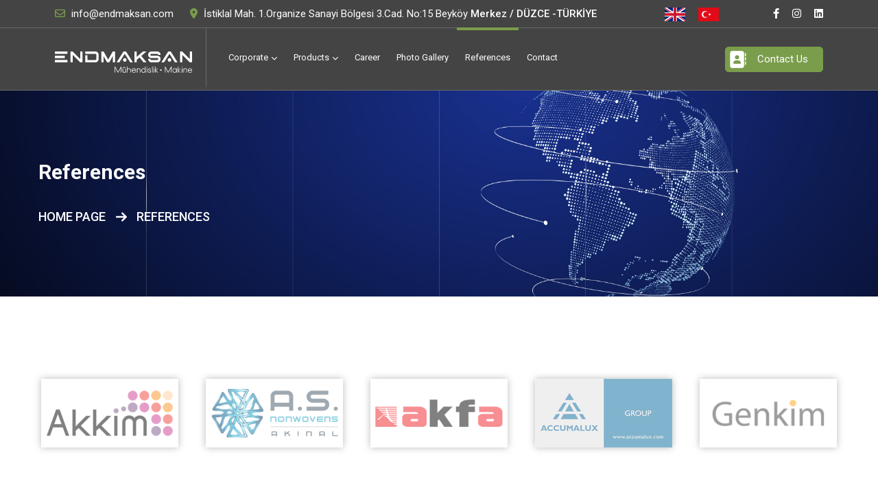

--- FILE ---
content_type: text/html
request_url: https://en.endmaksan.com/references
body_size: 23128
content:

<!DOCTYPE html>
<html lang="en">
	
	<head>
		<meta charset="utf-8">
		
		<!-- 
			Proje		: en.endmaksan.com
			Ajans		: Serbay// serbay.net
			Tarih		: 02.06.2022
			
			Front-End	: Eray Şen
			Front-End	: Abdullah Öğük
			Front-End	: Ertuğrul Özkan
			Back-End	: Serkan Bayraklı - Özkan Gözütok
		-->
		
		<title>References | Endmaksan Mühendislik</title>
		<meta name="description" content="Endmaksan Mühendislik References page.">
		<meta name="robots" content="index, follow">
		<meta name="publisher" content="Serbay// Dijital Reklam Ajansı"/>
		<meta name="author" content="Serbay// Dijital Reklam Ajansı" />
		<meta name="owner" content="Endmaksan Mühendislik Makine İnş. San.Tic.Ltd.Şti." />
		<meta name="copyright" content="© 2026" />
		<meta property="og:title" content="References | Endmaksan Mühendislik" />
		<meta property="og:description" content="Endmaksan Mühendislik References page." />
		<meta property="og:url" content="https://en.endmaksan.com/references"/>
		<meta property="og:image" content="https://en.endmaksan.com/" />
		<meta http-equiv="pragma" content="no-cache" />
		<base href="https://en.endmaksan.com/">
		<link rel="canonical" href="https://en.endmaksan.com/references" />
		
		<!--twitter tag-->
		<meta name="twitter:title" content="References | Endmaksan Mühendislik" />
		<meta name="twitter:card" content="summary_large_image" />
		<meta name="twitter:image" content="https://en.endmaksan.com/" />
		<meta name="twitter:description" content="Endmaksan Mühendislik References page." />
		<meta name="twitter:url" content="https://en.endmaksan.com/references" />
		
		
		<!-- analytics-->
		<!-- Global site tag (gtag.js) - Google Analytics -->
<script async src="https://www.googletagmanager.com/gtag/js?id=G-03Y7TDJ7JE"></script>
<script>
  window.dataLayer = window.dataLayer || [];
  function gtag(){dataLayer.push(arguments);}
  gtag('js', new Date());

  gtag('config', 'G-03Y7TDJ7JE');
</script>
		<!-- analytics-->
		
		<link rel="shortcut icon" href="https://www.endmaksan.com/resim/upload/sb422.png">
		
		
		<link rel="stylesheet" href="https://www.endmaksan.com/resim/serbay/serbay.css">
		<!--					Serbay Interactive, Serbay.net, © Copyright 2026						-->
		
		<meta http-equiv="X-UA-Compatible" content="IE=edge">
		<meta name="viewport" content="width=device-width, initial-scale=1">
		<link href="https://www.endmaksan.com/assets/vendor/magnific-popup/magnific-popup.min.css" rel="stylesheet">
		<link href="https://www.endmaksan.com/assets/vendor/lightgallery/css/lightgallery.min.css" rel="stylesheet">
		<link href="https://www.endmaksan.com/assets/vendor/swiper/swiper-bundle.min.css" rel="stylesheet">
		<link href="https://www.endmaksan.com/assets/vendor/aos/aos.css" rel="stylesheet">
		<link rel="stylesheet" href="https://www.endmaksan.com/assets/css/style.css">
		<link rel="stylesheet" class="skin" href="https://www.endmaksan.com/assets/css/skin/skin-1.css">
		<link rel="stylesheet" href="https://www.endmaksan.com/assets/vendor/rangeslider/rangeslider.css">
		<link rel="stylesheet" href="https://www.endmaksan.com/assets/vendor/switcher/switcher.css">
		<link rel="stylesheet" href="https://www.endmaksan.com/assets/css/custom.css">
		<link rel="stylesheet" href="css/icons/dz-icons/icons.css">
		<link rel="preconnect" href="https://fonts.gstatic.com">
		<link href="https://fonts.googleapis.com/css2?family=Montserrat:wght@100;200;300;400;500;600;700;800;900&family=Roboto:wght@100;300;400;500;700;900&family=Rubik:wght@300;400;500;600;700;800;900&display=swap" rel="stylesheet">
		<link rel="stylesheet" href="https://cdnjs.cloudflare.com/ajax/libs/font-awesome/6.0.0/css/all.min.css">
		
		
	</head>
	<body id="bg" class="theme-sharped">
		<div id="loading-area">
			<div class="loading-inner style-1">
				<div class="wrapper">
					<svg class="img1"  xmlns="http://www.w3.org/2000/svg" width="100.000000pt" height="100.000000pt" viewBox="0 0 100.000000 100.000000" preserveAspectRatio="xMidYMid meet">
						<g transform="translate(0.000000,100.000000) scale(0.100000,-0.100000)" fill="var(--primary)" stroke="none">
							<path d="M402 988 c-41 -8 -52 -13 -48 -25 21 -53 19 -62 -16 -76 -32 -13 -33
							-13 -52 17 -10 17 -20 33 -21 34 -2 2 -23 -10 -47 -26 -48 -34 -103 -90 -138
							-141 -25 -36 -25 -36 26 -66 14 -9 15 -16 7 -40 -10 -31 -26 -36 -70 -21 -19
							6 -23 2 -30 -31 -10 -47 -10 -165 0 -216 8 -36 9 -37 49 -35 37 3 42 0 51 -27
							8 -24 7 -31 -7 -40 -51 -30 -51 -29 -18 -77 34 -50 111 -122 153 -144 25 -13
							27 -12 45 21 10 19 20 35 22 35 11 0 62 -32 62 -40 0 -5 -5 -21 -10 -36 -6
							-15 -9 -28 -7 -30 2 -2 36 -8 76 -14 66 -9 195 0 210 16 2 2 -1 20 -6 39 -11
							35 -11 36 24 50 20 9 37 14 38 13 1 -2 10 -18 19 -36 l17 -33 31 18 c41 23
							138 120 161 161 l18 31 -33 17 c-18 9 -34 18 -36 19 -2 2 4 17 13 35 17 32 27
							34 78 14 20 -7 33 63 30 161 -3 84 -15 131 -34 127 -58 -14 -66 -13 -71 5 -3
							10 -9 25 -12 34 -5 11 4 20 29 32 l36 17 -18 32 c-24 42 -120 139 -160 161
							l-32 18 -17 -33 c-9 -18 -18 -34 -19 -36 -1 -2 -18 5 -37 14 -34 16 -35 18
							-25 50 6 19 8 36 5 39 -8 9 -109 25 -147 24 -20 -1 -60 -6 -89 -11z m233 -130
							c111 -41 209 -149 235 -259 20 -80 9 -196 -24 -263 -36 -73 -109 -146 -183
							-183 -53 -25 -68 -28 -163 -28 -92 0 -112 3 -160 26 -119 57 -199 163 -222
							296 -48 281 245 514 517 411z"/>
						</g>
					</svg>					
				</div>
				<div class="load-text">
					<span data-text="E" class="text-load">E</span>
					<span data-text="N" class="text-load">N</span>
					<span data-text="D" class="text-load">D</span>
					<span data-text="M" class="text-load">M</span>
					<span data-text="A" class="text-load">A</span>
					<span data-text="K" class="text-load">K</span>
					<span data-text="S" class="text-load">S</span>
					<span data-text="A" class="text-load">A</span>
					<span data-text="N" class="text-load">N</span>
				</div>
			</div>
		</div>
		<div class="page-wraper">
			
			<header class="site-header mo-left header-transparent style-2 header-overlay">
				<div class="top-bar">
					<div class="container-fluid">
						<div class="dz-topbar-inner d-flex justify-content-between align-items-center">
							<div class="dz-topbar-left">
								<ul>
									<li><i class="far fa-envelope"></i> <a href="mailto:info@endmaksan.com" title="Endmaksan E-mail Address">info@endmaksan.com</a></li>
									<li><i class="fa fa-map-marker-alt"></i> İstiklal Mah. 1.Organize Sanayi Bölgesi 3.Cad. No:15 Beyköy  <strong>Merkez / DÜZCE -TÜRKİYE</strong></li>
								</ul>
							</div>
							<div class="dz-topbar-right ust-diller">
								<ul class="dz-social">
									<li><a class="tr" href="https://en.endmaksan.com" title="EN"><img src="https://www.endmaksan.com/resim/serbay/img/diller/en.png" alt="EN"></a></li>
									<li><a class="tr" href="https://www.endmaksan.com" title="TR"><img src="https://www.endmaksan.com/resim/serbay/img/diller/tr.webp" alt="TR"></a></li>
								</ul>
							</div>
							<div class="dz-topbar-right">
								<ul class="dz-social">
									<li><a class="fab fa-facebook-f" href="https://www.facebook.com/endmaksan/" title="Our Facebook Page" rel="nofollow" target="_blank"></a></li>
									<li><a class="fab fa-instagram" href="https://www.instagram.com/endmaksan/" title="Our Instagram Page" rel="nofollow" target="_blank"></a></li>
									<li><a class="fab fa-linkedin" href="https://www.linkedin.com/company/endmaksan/" title="Our LinkedIn Page" rel="nofollow" target="_blank"></a></li>
								</ul>
							</div>
						</div>
					</div>
				</div>
				<div class="sticky-header main-bar-wraper navbar-expand-lg">
					<div class="main-bar clearfix">
						<div class="container-fluid clearfix">
							<div class="logo-header mostion">
								<a href="https://en.endmaksan.com" title="Endmaksan Mühendislik" class="light-logo logo-white">
									<img src="https://www.endmaksan.com/images/logo2.svg" alt="Endmaksan Mühendislik">
								</a>
								<a href="https://en.endmaksan.com" title="Endmaksan Mühendislik" class="dark-logo logo-dark">
									<img src="https://www.endmaksan.com/images/logo.svg" alt="Endmaksan Mühendislik">
								</a>
							</div>
							<button class="navbar-toggler collapsed navicon justify-content-end" type="button" data-bs-toggle="collapse" data-bs-target="#navbarNavDropdown" aria-controls="navbarNavDropdown" aria-expanded="false" aria-label="Toggle navigation">
								<span></span>
								<span></span>
								<span></span>
							</button>
							<div class="extra-nav">
								<div class="extra-cell">
									
									<a href="contact" title="Contact Us" class="btn shadow-primary btn-primary btn-quote">
										<i class="fa-solid fa-address-book"></i>
										<span class="mx-3">Contact Us</span>
									</a>
									
								</div>
							</div>
							<div class="dz-quik-search">
								<form action="#">
									<input name="search" value="" type="text" class="form-control" placeholder="Enter Your Keyword ...">
									<span  id="quik-search-remove"><i class="ti-close"></i></span>
								</form>
							</div>
							<div class="header-nav navbar-collapse collapse justify-content-start nav-style-1" id="navbarNavDropdown">
								<div class="logo-header logo-dark">
									<a href="https://en.endmaksan.com" title="Endmaksan Mühendislik"><img src="https://www.endmaksan.com/images/logo.svg" alt="Endmaksan Mühendislik"></a>
								</div>
								<ul class="nav navbar-nav">	
									<li class="sub-menu-down"><a href="javascript:void(0);" title="Corporate">Corporate</a>
										<ul class="sub-menu">
											
											<li> <a href="https://en.endmaksan.com/detail/11078/about-us" title="About Us">About Us</a> </li>
											
											<li> <a href="https://en.endmaksan.com/detail/11085/mission-vision" title="Mission & Vision">Mission & Vision</a> </li>
											
											<li> <a href="https://en.endmaksan.com/detail/11086/quality-policy" title="Quality Policy">Quality Policy</a> </li>
											
											<li> <a href="https://en.endmaksan.com/detail/11087/documents" title="Documents">Documents</a> </li>
											
											<li> <a href="https://en.endmaksan.com/detail/11113/catalog" title="Catalog">Catalog</a> </li>
											
											<li> <a href="https://en.endmaksan.com/detail/11093/corporate-identity" title="Corporate Identity">Corporate Identity</a> </li>
											
										</ul>
									</li>
									<li class="sub-menu-down"><a href="javascript:void(0);" title="Products">Products</a>
										<ul class="sub-menu">
											
											<li> <a href="https://en.endmaksan.com/silos-and-tanks" title="Silos and Tanks">Silos and Tanks</a> </li>
											
											<li> <a href="https://en.endmaksan.com/filling-systems" title="Filling Systems">Filling Systems</a> </li>
											
											<li> <a href="https://en.endmaksan.com/special-editions" title="Special Editions">Special Editions</a> </li>
											
											<li> <a href="https://en.endmaksan.com/steel-structures" title="Steel Structures">Steel Structures</a> </li>
											
										</ul>
									</li>									
									<li><a href="career" title="Career">Career</a></li>									
									<li><a href="detail/11092/photo-gallery" title="Photo Gallery">Photo Gallery</a></li>									
									<li><a href="references" title="References">References</a></li>
									<li><a href="contact" title="Contact">Contact</a></li>
								</ul>
								<div class="dz-social-icon ust-diller">
									<ul>
										<li><a class="tr" href="https://en.endmaksan.com" title="EN"><img src="https://www.endmaksan.com/resim/serbay/img/diller/en.png" alt="EN"></a></li>
										<li class="tr"><a class="tr" href="https://www.endmaksan.com" title="TR"><img src="https://www.endmaksan.com/resim/serbay/img/diller/tr.webp" alt="TR"></a></li>
										<br><br><hr>
										<li><a href="https://www.facebook.com/endmaksan/" title="Our Facebook Page" target="_blank" rel="nofollow" class="btn btn-primary"><i class="fab fa-facebook-f"></i></a></li>
										<li><a href="https://www.instagram.com/endmaksan/" title="Our Instagram Page" rel="nofollow" target="_blank" class="btn btn-primary"><i class="fab fa-instagram"></i></a></li>
										<li><a href="https://www.linkedin.com/company/endmaksan/" title="Our Linkedin Page" target="_blank" rel="nofollow" class="btn btn-primary"><i class="fab fa-linkedin"></i></a></li>
									</ul>
								</div>
							</div>
						</div>
					</div>
				</div>
			</header>																																																																																																																			
<div class="page-content bg-white">
	<div class="dz-bnr-inr style-1 dz-bnr-inr-lg" style="background-image: url(https://www.endmaksan.com/images/banner/banner2.jpg);">
		<div class="container">
			<div class="dz-bnr-inr-entry">
				<h1>References</h1>
				<nav aria-label="breadcrumb" class="breadcrumb-row">
					<ul class="breadcrumb">
						<li class="breadcrumb-item"><a href="https://en.endmaksan.com" title="Home Page">Home Page</a></li>
						<li class="breadcrumb-item">References</li>
					</ul>
				</nav>
			</div>
		</div>
	</div>
	
	
	<section class="content-inner">
		<div class="container-fluid">
			<div class="row">
				<div class="col-lg-12">
					<div class="client-logo-wrapper">
						
						<div class="clients-grid aos-item aos-init aos-animate" data-aos="fade-in" data-aos-duration="1000" data-aos-delay="100">
							<img class="logo-main" src="https://www.endmaksan.com/resim/upload/sb386.png" alt="Akkim">
						</div>
						
						<div class="clients-grid aos-item aos-init aos-animate" data-aos="fade-in" data-aos-duration="1000" data-aos-delay="100">
							<img class="logo-main" src="https://www.endmaksan.com/resim/upload/sb385.png" alt="Akınal Sentetik Tekstil">
						</div>
						
						<div class="clients-grid aos-item aos-init aos-animate" data-aos="fade-in" data-aos-duration="1000" data-aos-delay="100">
							<img class="logo-main" src="https://www.endmaksan.com/resim/upload/sb384.png" alt="Akfa">
						</div>
						
						<div class="clients-grid aos-item aos-init aos-animate" data-aos="fade-in" data-aos-duration="1000" data-aos-delay="100">
							<img class="logo-main" src="https://www.endmaksan.com/resim/upload/sb383.png" alt="Accumalux">
						</div>
						
						<div class="clients-grid aos-item aos-init aos-animate" data-aos="fade-in" data-aos-duration="1000" data-aos-delay="100">
							<img class="logo-main" src="https://www.endmaksan.com/resim/upload/sb379.png" alt="Genkim">
						</div>
						
						<div class="clients-grid aos-item aos-init aos-animate" data-aos="fade-in" data-aos-duration="1000" data-aos-delay="100">
							<img class="logo-main" src="https://www.endmaksan.com/resim/upload/sb375.png" alt="POLİSAN">
						</div>
						
						<div class="clients-grid aos-item aos-init aos-animate" data-aos="fade-in" data-aos-duration="1000" data-aos-delay="100">
							<img class="logo-main" src="https://www.endmaksan.com/resim/upload/sb374.png" alt="MAUSER">
						</div>
						
						<div class="clients-grid aos-item aos-init aos-animate" data-aos="fade-in" data-aos-duration="1000" data-aos-delay="100">
							<img class="logo-main" src="https://www.endmaksan.com/resim/upload/sb373.png" alt="KASTAMONU">
						</div>
						
						<div class="clients-grid aos-item aos-init aos-animate" data-aos="fade-in" data-aos-duration="1000" data-aos-delay="100">
							<img class="logo-main" src="https://www.endmaksan.com/resim/upload/sb372.png" alt="BSH">
						</div>
						
						<div class="clients-grid aos-item aos-init aos-animate" data-aos="fade-in" data-aos-duration="1000" data-aos-delay="100">
							<img class="logo-main" src="https://www.endmaksan.com/resim/upload/sb371.png" alt="BERLOCHER">
						</div>
						
						<div class="clients-grid aos-item aos-init aos-animate" data-aos="fade-in" data-aos-duration="1000" data-aos-delay="100">
							<img class="logo-main" src="https://www.endmaksan.com/resim/upload/sb370.png" alt="ANDRİTZ">
						</div>
						
						<div class="clients-grid aos-item aos-init aos-animate" data-aos="fade-in" data-aos-duration="1000" data-aos-delay="100">
							<img class="logo-main" src="https://www.endmaksan.com/resim/upload/sb369.png" alt="ALPLA">
						</div>
						
						<div class="clients-grid aos-item aos-init aos-animate" data-aos="fade-in" data-aos-duration="1000" data-aos-delay="100">
							<img class="logo-main" src="https://www.endmaksan.com/resim/upload/sb353.png" alt="Yörsan">
						</div>
						
						<div class="clients-grid aos-item aos-init aos-animate" data-aos="fade-in" data-aos-duration="1000" data-aos-delay="100">
							<img class="logo-main" src="https://www.endmaksan.com/resim/upload/sb354.png" alt="Yıldız Entegre">
						</div>
						
						<div class="clients-grid aos-item aos-init aos-animate" data-aos="fade-in" data-aos-duration="1000" data-aos-delay="100">
							<img class="logo-main" src="https://www.endmaksan.com/resim/upload/sb355.png" alt="Winsa">
						</div>
						
						<div class="clients-grid aos-item aos-init aos-animate" data-aos="fade-in" data-aos-duration="1000" data-aos-delay="100">
							<img class="logo-main" src="https://www.endmaksan.com/resim/upload/sb356.png" alt="Vestel">
						</div>
						
						<div class="clients-grid aos-item aos-init aos-animate" data-aos="fade-in" data-aos-duration="1000" data-aos-delay="100">
							<img class="logo-main" src="https://www.endmaksan.com/resim/upload/sb357.png" alt="Ülker">
						</div>
						
						<div class="clients-grid aos-item aos-init aos-animate" data-aos="fade-in" data-aos-duration="1000" data-aos-delay="100">
							<img class="logo-main" src="https://www.endmaksan.com/resim/upload/sb359.png" alt="Toyota">
						</div>
						
						<div class="clients-grid aos-item aos-init aos-animate" data-aos="fade-in" data-aos-duration="1000" data-aos-delay="100">
							<img class="logo-main" src="https://www.endmaksan.com/resim/upload/sb360.png" alt="Tadım">
						</div>
						
						<div class="clients-grid aos-item aos-init aos-animate" data-aos="fade-in" data-aos-duration="1000" data-aos-delay="100">
							<img class="logo-main" src="https://www.endmaksan.com/resim/upload/sb361.png" alt="Senapa">
						</div>
						
						<div class="clients-grid aos-item aos-init aos-animate" data-aos="fade-in" data-aos-duration="1000" data-aos-delay="100">
							<img class="logo-main" src="https://www.endmaksan.com/resim/upload/sb362.png" alt="Poliya">
						</div>
						
						<div class="clients-grid aos-item aos-init aos-animate" data-aos="fade-in" data-aos-duration="1000" data-aos-delay="100">
							<img class="logo-main" src="https://www.endmaksan.com/resim/upload/sb363.png" alt="Petlas">
						</div>
						
						<div class="clients-grid aos-item aos-init aos-animate" data-aos="fade-in" data-aos-duration="1000" data-aos-delay="100">
							<img class="logo-main" src="https://www.endmaksan.com/resim/upload/sb364.png" alt="Enderpen">
						</div>
						
						<div class="clients-grid aos-item aos-init aos-animate" data-aos="fade-in" data-aos-duration="1000" data-aos-delay="100">
							<img class="logo-main" src="https://www.endmaksan.com/resim/upload/sb365.png" alt="Egepen">
						</div>
						
						<div class="clients-grid aos-item aos-init aos-animate" data-aos="fade-in" data-aos-duration="1000" data-aos-delay="100">
							<img class="logo-main" src="https://www.endmaksan.com/resim/upload/sb366.png" alt="Bergama Plastik">
						</div>
						
						<div class="clients-grid aos-item aos-init aos-animate" data-aos="fade-in" data-aos-duration="1000" data-aos-delay="100">
							<img class="logo-main" src="https://www.endmaksan.com/resim/upload/sb367.png" alt="Asaş">
						</div>
						
						<div class="clients-grid aos-item aos-init aos-animate" data-aos="fade-in" data-aos-duration="1000" data-aos-delay="100">
							<img class="logo-main" src="https://www.endmaksan.com/resim/upload/sb368.png" alt="Arçelik">
						</div>
						
						<div class="clients-grid aos-item aos-init aos-animate" data-aos="fade-in" data-aos-duration="1000" data-aos-delay="100">
							<img class="logo-main" src="https://www.endmaksan.com/resim/upload/sb387.png" alt="Ako Kablo">
						</div>
						
						<div class="clients-grid aos-item aos-init aos-animate" data-aos="fade-in" data-aos-duration="1000" data-aos-delay="100">
							<img class="logo-main" src="https://www.endmaksan.com/resim/upload/sb388.png" alt="AKS">
						</div>
						
						<div class="clients-grid aos-item aos-init aos-animate" data-aos="fade-in" data-aos-duration="1000" data-aos-delay="100">
							<img class="logo-main" src="https://www.endmaksan.com/resim/upload/sb389.png" alt="Aksa">
						</div>
						
						<div class="clients-grid aos-item aos-init aos-animate" data-aos="fade-in" data-aos-duration="1000" data-aos-delay="100">
							<img class="logo-main" src="https://www.endmaksan.com/resim/upload/sb390.png" alt="Bericap">
						</div>
						
						<div class="clients-grid aos-item aos-init aos-animate" data-aos="fade-in" data-aos-duration="1000" data-aos-delay="100">
							<img class="logo-main" src="https://www.endmaksan.com/resim/upload/sb391.png" alt="Culligan">
						</div>
						
						<div class="clients-grid aos-item aos-init aos-animate" data-aos="fade-in" data-aos-duration="1000" data-aos-delay="100">
							<img class="logo-main" src="https://www.endmaksan.com/resim/upload/sb392.png" alt="Domeks">
						</div>
						
						<div class="clients-grid aos-item aos-init aos-animate" data-aos="fade-in" data-aos-duration="1000" data-aos-delay="100">
							<img class="logo-main" src="https://www.endmaksan.com/resim/upload/sb393.png" alt="Farel">
						</div>
						
						<div class="clients-grid aos-item aos-init aos-animate" data-aos="fade-in" data-aos-duration="1000" data-aos-delay="100">
							<img class="logo-main" src="https://www.endmaksan.com/resim/upload/sb394.png" alt="Işık Plastik">
						</div>
						
						<div class="clients-grid aos-item aos-init aos-animate" data-aos="fade-in" data-aos-duration="1000" data-aos-delay="100">
							<img class="logo-main" src="https://www.endmaksan.com/resim/upload/sb395.png" alt="M&T Displays">
						</div>
						
						<div class="clients-grid aos-item aos-init aos-animate" data-aos="fade-in" data-aos-duration="1000" data-aos-delay="100">
							<img class="logo-main" src="https://www.endmaksan.com/resim/upload/sb396.png" alt="Mefa">
						</div>
						
						<div class="clients-grid aos-item aos-init aos-animate" data-aos="fade-in" data-aos-duration="1000" data-aos-delay="100">
							<img class="logo-main" src="https://www.endmaksan.com/resim/upload/sb397.png" alt="Moretto">
						</div>
						
						<div class="clients-grid aos-item aos-init aos-animate" data-aos="fade-in" data-aos-duration="1000" data-aos-delay="100">
							<img class="logo-main" src="https://www.endmaksan.com/resim/upload/sb398.png" alt="MTN Plastik">
						</div>
						
						<div class="clients-grid aos-item aos-init aos-animate" data-aos="fade-in" data-aos-duration="1000" data-aos-delay="100">
							<img class="logo-main" src="https://www.endmaksan.com/resim/upload/sb399.png" alt="Polibak">
						</div>
						
						<div class="clients-grid aos-item aos-init aos-animate" data-aos="fade-in" data-aos-duration="1000" data-aos-delay="100">
							<img class="logo-main" src="https://www.endmaksan.com/resim/upload/sb400.png" alt="Roma Bant">
						</div>
						
						<div class="clients-grid aos-item aos-init aos-animate" data-aos="fade-in" data-aos-duration="1000" data-aos-delay="100">
							<img class="logo-main" src="https://www.endmaksan.com/resim/upload/sb401.png" alt="Seval Kablo">
						</div>
						
						<div class="clients-grid aos-item aos-init aos-animate" data-aos="fade-in" data-aos-duration="1000" data-aos-delay="100">
							<img class="logo-main" src="https://www.endmaksan.com/resim/upload/sb402.png" alt="SFC Kastamonu">
						</div>
						
						<div class="clients-grid aos-item aos-init aos-animate" data-aos="fade-in" data-aos-duration="1000" data-aos-delay="100">
							<img class="logo-main" src="https://www.endmaksan.com/resim/upload/sb403.png" alt="Telasis">
						</div>
						
						<div class="clients-grid aos-item aos-init aos-animate" data-aos="fade-in" data-aos-duration="1000" data-aos-delay="100">
							<img class="logo-main" src="https://www.endmaksan.com/resim/upload/sb404.png" alt="Kalde">
						</div>
						
						<div class="clients-grid aos-item aos-init aos-animate" data-aos="fade-in" data-aos-duration="1000" data-aos-delay="100">
							<img class="logo-main" src="https://www.endmaksan.com/resim/upload/sb405.png" alt="Egger">
						</div>
						
						<div class="clients-grid aos-item aos-init aos-animate" data-aos="fade-in" data-aos-duration="1000" data-aos-delay="100">
							<img class="logo-main" src="https://www.endmaksan.com/resim/upload/sb406.png" alt="Simona">
						</div>
						
					</div>
				</div>
			</div>
		</div>
	</section>
</div>
<footer class="site-footer style-1" id="footer">
	<div class="footer-top">
		<div class="container">
			<div class="row">
				<div class="col-lg-3 col-md-6 col-sm-12 aos-item" data-aos="fade-up" data-aos-duration="1000" data-aos-delay="400">
					<div class="widget widget_about">
						<div class="widget-title">
							<h4 class="title">Company Profile</h4>
							<div class="dz-separator style-1 text-primary mb-0"></div>							
						</div>
						
						<p>Endmaksan Engineering;
is in service on a field of 11300 m2 including the closed area that is 6500 m2, in its Gebze and Duzce factories, together with its quality and experience exceeding a quarter century. </p>
						
						<ul class="social-list">
							<li><a href="https://www.facebook.com/endmaksan/" title="Our Facebook Page" target="_blank" rel="nofollow" class="btn btn-primary"><i class="fab fa-facebook-f"></i></a></li>
							<li><a href="https://www.instagram.com/endmaksan/" title="Our Instagram Page" rel="nofollow" target="_blank" class="btn btn-primary"><i class="fab fa-instagram"></i></a></li>
							<li><a href="https://www.linkedin.com/company/endmaksan/" title="Our Linkedin Page" target="_blank" rel="nofollow" class="btn btn-primary"><i class="fab fa-linkedin"></i></a></li>
						</ul>
					</div>
				</div>
				<div class="col-xl-3 col-sm-6 aos-item" data-aos="fade-up" data-aos-duration="1000" data-aos-delay="600">
					<div class="widget widget_categories">
						<div class="widget-title">
							<h4 class="title">Quick Links</h4>
							<div class="dz-separator style-1 text-primary mb-0"></div>
						</div>
						<ul class="list-2">
							<li class="cat-item"><a href="https://en.endmaksan.com" title="Home Page">Home Page</a></li>                                         
							<li class="cat-item"><a href="detail/11078/about-us" title="Corporate">Corporate</a></li>                                         
							<li class="cat-item"><a href="products" title="Products">Products</a></li>                                         
							<li class="cat-item"><a href="career" title="Career">Career</a></li>                                         
							<li class="cat-item"><a href="detail/11092/photo-gallery" title="Photo Gallery">Photo Gallery</a></li>                                         
							<li class="cat-item"><a href="technical-information" title="Technical Information">Technical Information</a></li>                                         
							<li class="cat-item"><a href="news-from-us" title="News From Us">News From Us</a></li>                                         
							<li class="cat-item"><a href="references" title="References">References</a></li>                                         
							<li class="cat-item"><a href="contact" title="Contact">Contact</a></li>                                         
						</ul>
					</div>
				</div>
				<div class="col-xl-3 col-sm-6 aos-item" data-aos="fade-up" data-aos-duration="1000" data-aos-delay="800">
					<div class="widget widget_getintuch">
						<div class="widget-title">
							<h4 class="title">Contact Information</h4>
							<div class="dz-separator style-1 text-primary mb-0"></div>
						</div>
						<ul>
							<li>
								<i class="fas fa-map-marker-alt"></i>
								<span>İstiklal Mah. 1.Organize Sanayi Bölgesi 3.Cad. No:15 Beyköy&nbsp; Merkez / DÜZCE</span> 
							</li>
							<li>
								<i class="fas fa-phone-alt"></i>
								<span><a href="tel:+90 380 553 73 83" title="Endmaksan Phone Number">+90 380 553 73 83</a></span><br>
								<span><a href="tel:+90 380 553 73 86" title="Endmaksan Phone Number">+90 380 553 73 86</a></span>
							</li>
							<li>
								<i class="fas fa-envelope"></i>
								<span><a href="mailto:info@endmaksan.com" title="Endmaksan E-mail Address">info@endmaksan.com</a></span>
							</li>
						</ul>
					</div>
				</div>
				<div class="col-xl-3 col-sm-6 aos-item" data-aos="fade-up" data-aos-duration="1000" data-aos-delay="1000">
					<div class="widget recent-posts-entry">
						<div class="widget-title">
							<h4 class="title">News From Us</h4>
							<div class="dz-separator style-1 text-primary mb-0"></div>
						</div>
						<div class="widget-post-bx">
							
							<div class="widget-post clearfix">
								<div class="dz-media"> 
									<img src="https://www.endmaksan.com/resim/upload/sb408.jpeg" alt="">
								</div>
								<div class="dz-info">
									<h6 class="title"><a href="https://en.endmaksan.com/detail/11117-" title=""></a></h6>
									<div class="dz-meta">
										<ul>
											<li class="post-date"> <i class="flaticon-calendar"></i> 6.12.2022</li>
										</ul>
									</div>
								</div>
							</div>
							
							<div class="widget-post clearfix">
								<div class="dz-media"> 
									<img src="https://www.endmaksan.com/resim/upload/sb319.jpg" alt="">
								</div>
								<div class="dz-info">
									<h6 class="title"><a href="https://en.endmaksan.com/detail/11091-" title=""></a></h6>
									<div class="dz-meta">
										<ul>
											<li class="post-date"> <i class="flaticon-calendar"></i> 29.04.2022</li>
										</ul>
									</div>
								</div>
							</div>
							
						</div>
					</div>
				</div>
			</div>
		</div>
	</div>
	<div class="footer-bottom">
		<div class="container">
			<div class="row fb-inner">
				<div class="col-6 text-center"> 
					<span class="copyright-text">© 2022  <a href="https://en.endmaksan.com" class="text-primary" title="Endmaksan Mühendislik Makine İnş. San.Tic.Ltd.Şti.">Endmaksan Mühendislik Makine İnş. San.Tic.Ltd.Şti.</a> | All rights reserved.</span>
				</div>
				<div class="col-6 text-center"> 
					<span class="copyright-text"><a href="http://www.serbay.net" title="Serbay// Digital Advertising Agency" rel="nofollow" target="_blank">Serbay//</a> Digital Advertising Agency</span>
				</div>
			</div>
		</div>
	</div>
</footer>
<button class="scroltop icon-up" type="button"><i class="fas fa-arrow-up"></i></button>
</div>
<script src="https://www.endmaksan.com/assets/js/jquery.min.js"></script>
<script src="https://www.endmaksan.com/assets/vendor/bootstrap/js/bootstrap.bundle.min.js"></script>
<script src="https://www.endmaksan.com/assets/vendor/magnific-popup/magnific-popup.js"></script>
<script src="https://www.endmaksan.com/assets/vendor/counter/waypoints-min.js"></script>
<script src="https://www.endmaksan.com/assets/vendor/counter/counterup.min.js"></script>
<script src="https://www.endmaksan.com/assets/vendor/masonry/isotope.pkgd.min.js"></script>
<script src="https://www.endmaksan.com/assets/vendor/imagesloaded/imagesloaded.js"></script>
<script src="https://www.endmaksan.com/assets/vendor/lightgallery/js/lightgallery-all.min.js"></script>
<script src="https://www.endmaksan.com/assets/vendor/masonry/masonry-4.2.2.js"></script>
<script src="https://www.endmaksan.com/assets/vendor/swiper/swiper-bundle.min.js"></script>
<script src="https://www.endmaksan.com/assets/vendor/aos/aos.js"></script>
<script src="https://www.endmaksan.com/assets/js/dz.carousel.js"></script>
<script src="https://www.endmaksan.com/assets/js/custom.js"></script>
<script src="https://www.endmaksan.com/assets/vendor/rangeslider/rangeslider.js"></script>

</body>
<!--  03.06.2022 | ama ama ama lütfen orkestramıza bir alkış şahaneydiler (alkış ikonları) | Serbay.net/tum-isler -->
</html>																																																																																																																																																																															

--- FILE ---
content_type: text/css
request_url: https://www.endmaksan.com/assets/css/skin/skin-1.css
body_size: 7
content:
:root{
	--primary:#7A9D4B;
	--primary-hover: #d80b0c;
	--primary-dark: #770606;
	--rgba-primary-05: rgba(244, 34, 35, 0.05);
	--rgba-primary-1: rgba(244, 34, 35, 0.1);
	--rgba-primary-2: rgba(244, 34, 35, 0.2);
	--rgba-primary-3: rgba(244, 34, 35, 0.3);
	--rgba-primary-4: rgba(244, 34, 35, 0.4);
	--rgba-primary-5: rgba(244, 34, 35, 0.5);
	--rgba-primary-6: rgba(244, 34, 35, 0.6);
	--rgba-primary-7: rgba(244, 34, 35, 0.7);
	--rgba-primary-8: rgba(244, 34, 35, 0.8);
	--rgba-primary-9: rgba(244, 34, 35, 0.9);
	--title: #051136;
}

--- FILE ---
content_type: text/css
request_url: https://www.endmaksan.com/assets/vendor/switcher/switcher.css
body_size: 3099
content:
.styleswitcher-right h5.switcher-title,
.styleswitcher-right h6.switcher-title,
.styleswitcher h5.switcher-title,
.styleswitcher h6.switcher-title {
    font-weight: 400;
    margin: 0 0 10px 0;
	font-size:14px;
}
.styleswitcher .site-button,
.styleswitcher-right .site-button{
	margin-top: 20px;
	margin-right: 20px;
	margin-left: 20px;
}
.styleswitcher-right h6.switcher-title,
.styleswitcher h6.switcher-title{
	color: #717171;
}
.styleswitcher-right h5.switcher-title,
.styleswitcher h5.switcher-title{
	font-size: 16px;
	position: relative;
	color: #000;
	font-weight: 600;
}
.styleswitcher-right h5.switcher-title span,
.styleswitcher h5.switcher-title span{
	background-color:#fff;
	padding-right:5px;
}
.styleswitcher-right h5.switcher-title span{
	padding-left:5px;
	padding-right:0;
}
.styleswitcher-right h5.switcher-title:after,
.styleswitcher h5.switcher-title:after{
	background: #000;
	content: "";
	width: 100%;
	height: 2px;
	display: block;
	top: 55%;
	position: absolute;
	transform: translateY(-50%);
	-moz-transform: translateY(-50%);
	-webkit-transform: translateY(-50%);
	-o-transform: translateY(-50%);
	-ms-transform: translateY(-50%);
	z-index: -1;
	opacity: 0.1;
}
.styleswitcher {
    background-color: #ffffff;
    box-shadow: 2px 1px 5px rgba(0, 0, 0, 0.1);
    height: 100%;
    left: -220px;
    padding: 15px;
    position: fixed;
    top: 0;
    width: 220px;
    z-index: 99999;
	direction: ltr;
}
.styleswitcher-inner {
    height: 100%;
    left: 0;
    overflow: auto;
    position: absolute;
    top: 0;
    width: 100%;

}
.styleswitcher .switcher-btn-bx {
    box-shadow: 7px 0 5px rgba(0, 0, 0, 0.1);
    position: absolute;
    right: -40px;
    top: 200px;
}
.dez-page {
    padding: 4px 10px;
    font-size: 12px;
    margin-left: 20px;
    margin-top: 20px;
    margin-bottom: 10px;
}
/* styleswitcher-left End*/
/* styleswitcher-right */
.styleswitcher-right {
    background-color: #ffffff;
    box-shadow: -3px 1px 5px rgba(0, 0, 0, 0.1);
    height: 100%;
    right: -220px;
    padding: 15px;
    position: fixed;
    top: 0;
    width: 220px;
    z-index: 9999999;
}
.styleswitcher-right .switcher-btn-bx {
    position: absolute;
    left: -40px;
    top: 200px;
}
.styleswitcher-right .switch-btn {
	box-shadow:-3px 1px 5px rgba(0, 0, 0, 0.1);
	color: #000;
}

/* styleswitcher-right End */
.switch-btn {
    background: #ffffff none repeat scroll 0 0;
    box-shadow: 2px 1px 5px rgba(0, 0, 0, 0.1);
    color: #333333;
    cursor: pointer;
    display: block;
    font-size: 21px;
    height: 40px;
    line-height: 40px;
    text-align: center;
    width: 40px;
}
.layout-view,
.header-view,
.dark-view,
.skin-view,
.nav-view,
.corner-view{
    display: table;
    width: 100%;
	margin: 10px 5px;
}
.theme-box ul,
.layout-view, 
.layout-view, 
.nav-view, 
.header-view,
.dark-view,
.skin-view, 
.color-skins, 
.color-skins-db, 
.bg-color-switcher, 
.pattern-switcher, 
.background-switcher{
    margin: 0;
    padding: 0;
}
.color-skins, 
.color-skins-db,
.pattern-switcher, 
.bg-color-switcher,
.background-switcher{
	margin: 0 -4px;
}
.theme-panel-save li.active a{
	color:#fff;
}
.theme-panel-save li a{
	color:#000;
	display:block;
}
.sw-btn,
.layout-view li, 
.nav-view li,
.skin-view li,
.dark-view li,
.header-view li,
.corner-view li{
    background: #E8E8E8;
    cursor: pointer;
    display: table-cell;
    font-weight: 600;
    margin:0;
    padding: 5px 0;
    text-align: center;
	font-size: 14px;
}
.menubar-view{
	display:flex;
}
.sw-btn{
	width:50%;
}
.sw-btn.active,
.layout-view li.active, 
.nav-view li.active,
.skin-view li.active,
.dark-view li.active,
.header-view li.active,
.corner-view li.active{
    background: #333333;
    color: #fff;
    -webkit-transition: all 0.8s linear;
    -moz-transition: all 0.8s linear;
    -ms-transition: all 0.8s linear;
    -o-transition: all 0.8s linear;
    transition: all 0.8s linear;
}
.theme-box{
	padding: 15px;
	border-bottom:1px solid #eee;
}
.theme-panel-frame li.active{
	border: 4px solid #000; 
}
.pattern-switcher li img {
    border: 1px solid #e3e3e3;
}
.color-skins li,
.color-skins-db li,
.bg-color-switcher li {
    cursor: pointer;
    display: inline-block;
    list-style: outside none none;
    margin: 0 4px 6px;
}
.color-skins li a,
.color-skins-db li a,
.bg-color-switcher li a{
    display: block;
    height: 35px;
    width: 35px;
}
.color-skins-db li a {
	background-size:100%;
}
.color-skins li .skin-1,
.color-skins-db li .skin-1 {
    background-color: #f42223;
}
.color-skins li .skin-2,
.color-skins-db li .skin-2 {
    background-color: #e6822a;
}
.color-skins li .skin-3,
.color-skins-db li .skin-3 {
    background-color: #0086f0;
}
.color-skins li .skin-4,
.color-skins-db li .skin-4 {
    background-color: #ffaf29;
}
.color-skins li .skin-5,
.color-skins-db li .skin-5 {
    background-color: #23d039;
}
.color-skins li .skin-6,
.color-skins-db li .skin-6 {
    background-color: #15808d;
}
.color-skins li .skin-7,
.color-skins-db li .skin-7 {
    background-color: #ef9f7e;
}
.color-skins li .skin-8,
.color-skins-db li .skin-8 {
    background-color: #8669d4;
}
.background-switcher li {
    cursor: pointer;
    display: inline-block;
    height: 35px;
    margin: 0 4px 10px;
    width: 35px;
}
.pattern-switcher li {
    cursor: pointer;
    display: inline-block;
    height: 35px;
    margin: 0 4px 10px;
    width: 35px;
}
/* background color switcher */
.bg-color-switcher li .bg-color-1{
	background-color: #f42223;
}
.bg-color-switcher li .bg-color-2{
	background-color: #e6822a;
}
.bg-color-switcher li .bg-color-3{
	background-color: #0086f0;
}
.bg-color-switcher li .bg-color-4{
	background-color: #ffaf29;
}
.bg-color-switcher li .bg-color-5{
	background-color: #23d039;
}
.bg-color-switcher li .bg-color-6{
	background-color: #15808d;
}
.bg-color-switcher li .bg-color-7{
	background-color: #ef9f7e;
}
.bg-color-switcher li .bg-color-8{
	background-color: #8669d4;
}
.dez-page.btn-sm {
	text-transform: uppercase;
    font-size: 13px;
    padding: 8px 14px;
    font-family: oswald;
    border-radius: 4px;
    letter-spacing: 1px;
}
/* Range */
.theme-box .range-slider{
	margin-top:15px;
}
.theme-box .price .amount{
    font-weight: 500;
    border: 0;
    font-size: 14px;
    margin-bottom: 12px;
}
#ThemeRangeSlider  .ui-widget-content {
    background: #aaaaaa;
}
@media only screen and (max-width: 1199px) {
	.styleswitcher-right,
	.styleswitcher{
		display:none;
	}
}

.ui-state-default, 
.ui-widget-content .ui-state-default, 
.ui-widget-header .ui-state-default{
    border: 2px solid var(--primary);
}









.styleswitcher  .localizationTool.ltool-is-visible .ltool-dropdown-label-arrow,
.styleswitcher .localizationTool .ltool-dropdown-label-arrow{
    border: none;
    width: auto;
    height: auto;
    top: 50%;
    font-size: 28px;
    line-height: 28px;
    transform: translateY(-50%);
    -moz-transform: translateY(-50%);
    -webkit-transform: translateY(-50%);
    -ms-transform: translateY(-50%);
    -o-transform: translateY(-50%);
    right: 20px;
	transition: all 0.5s;
    -moz-transition: all 0.5s;
    -webkit-transition: all 0.5s;
    -ms-transition: all 0.5s;
    -o-transition: all 0.5s;
}
.styleswitcher  .localizationTool.ltool-is-visible .ltool-dropdown-label-arrow{
	transform: translateY(-50%);
    -moz-transform: translateY(-50%);
    -webkit-transform: translateY(-50%);
    -ms-transform: translateY(-50%);
    -o-transform: translateY(-50%);
}
.styleswitcher .localizationTool .ltool-dropdown-label-arrow:after{
	content: "\f107";
    font-family: "Font Awesome 5 Free";
    font-weight: 900;
    font-size: 16px;
    color: #000;
}
.styleswitcher .localizationTool {
    color: #333333;
    background: transparent;
    position: relative;
    max-width: 400px;
    margin-left: auto;
    margin-right: auto;
    margin-top: 10px;
    margin-bottom: 10px;
    z-index: 2;	
}
.ltool-language-country{
	display: block;
}
.styleswitcher .localizationTool .ltool-dropdown-label {
    padding: 15px;
    color: #000;
    border: 0;
    position: relative;
    background: #fff;
    font-size: 15px;
    font-weight: 700;
    height: 60px;
    margin-bottom: 0;
    border-radius: 12px;
    align-items: center;
	outline: 0;
	display: flex;
}
.styleswitcher .flag.flag-gb {
	background-image:url(https://d3tj1wmlvzusby.cloudfront.net/xhtml/assets/images/lang/262-united-kingdom.jpg);
}
.styleswitcher .flag.flag-tr {
	background-image:url(https://d3tj1wmlvzusby.cloudfront.net/xhtml/assets/images/lang/119-turkey.jpg);
}
.styleswitcher .flag.flag-tn {
	background-image:url(https://d3tj1wmlvzusby.cloudfront.net/xhtml/assets/images/lang/013-tunisia.jpg);
}
.styleswitcher .flag.flag-jp {
	background-image:url(https://d3tj1wmlvzusby.cloudfront.net/xhtml/assets/images/lang/033-japan.jpg);
}
.styleswitcher .italian-flag {
	background-image:url(https://d3tj1wmlvzusby.cloudfront.net/xhtml/assets/images/lang/011-italy.jpg);
}
.styleswitcher .flag.flag-in {
	background-image:url(https://d3tj1wmlvzusby.cloudfront.net/xhtml/assets/images/lang/217-india.jpg);
}
.styleswitcher .flag.flag-de {
	background-image:url(https://d3tj1wmlvzusby.cloudfront.net/xhtml/assets/images/lang/066-germany.jpg);
}
.styleswitcher .flag.flag-fr {
	background-image:url(https://d3tj1wmlvzusby.cloudfront.net/xhtml/assets/images/lang/077-france.jpg);
}
.styleswitcher .flag.flag-br {
	background-image:url(https://d3tj1wmlvzusby.cloudfront.net/xhtml/assets/images/lang/250-brazil.jpg);
}
.styleswitcher  .localizationTool .ltool-language-flag {
    display: inline-block;
    float: none;
    margin: 0;
    width: 30px;
    height: 30px;
    border-radius: 30px;
    background-color: #fff;
    background-position: center;
    background-size: 100%;
}
.styleswitcher  .localizationTool .ltool-dropdown-label .ltool-language-flag{
    width: 30px;
    height: 30px;
}
.styleswitcher .localizationTool.ltool-is-visible ul {
    background: #fff;
    border-radius: 0 0 12px 12px;
    overflow: hidden;
    border-top: 1px solid rgba(0,0,0,0.1);
}
.styleswitcher .localizationTool li{
    background: transparent;
    display: flex;
    align-items: center;
    padding: 8px 15px;
}
.styleswitcher .localizationTool .ltool-dropdown-items .ltool-language-countryname{
	font-size: 15px;
    font-weight: 400;
    color: #000;
}
.styleswitcher .localizationTool .ltool-language-name,
.styleswitcher .localizationTool .ltool-dropdown-label .ltool-language-name {    
    color: #777;
    font-size: 12px;
    display: block;
}
.styleswitcher .localizationTool.ltool-is-visible .ltool-dropdown-label{
border-radius: 12px 12px 0 0 ;
}
.styleswitcher .localizationTool img{
	display:none;
}
.styleswitcher .localizationTool li:hover,
.styleswitcher .localizationTool li.ltool-is-selected {
    background: #eee;
}

--- FILE ---
content_type: text/css
request_url: https://www.endmaksan.com/assets/css/custom.css
body_size: 689
content:
@media only screen and (min-width: 1024px) and (max-width: 1280px)  {
	.site-header.style-2 .header-nav .nav > li > a {font-size: 13px!important}
	.header-nav .nav > li.homedemo .mega-menu > li {max-width: 13%!important}
	.urun-kategori-ust h3 {font-size: 14px!important;width: 130px!important;}
	.header-nav .nav > li.homedemo .mega-menu > li > a span {font-size: 13px!important}
	.logo-header { width: 200px;}
	.logo-header img {max-width: 200px;}
	header .extra-cell .btn {padding: 5px!important}
	.dz-bnr-inr h1, .dz-bnr-inr .h1 {font-size: 30px;}
	.dz-bnr-inr.dz-bnr-inr-lg {height: 300px;}
	.dz-bnr-inr.dz-bnr-inr-lg .dz-bnr-inr-entry {height: 300px;}
}

@media only screen and (max-width: 991px) {
	.haber-detay .col-lg-4.col-md-12.m-b30 {order: 2;}
	.haber-detay .col-lg-8.col-md-12.m-b30 {order: 1;}
	.urun-kategori-ust h3 {width: auto!important}
}

@media only screen and (min-width: 1440px) and (max-width: 1680px) {
	.site-header.style-2 .header-nav .nav > li > a {font-size: 12px!important}
}


.spot{font-size: 19px;}
.haber p{font-size: 17px;}
.haber h4{
	background: #7a9d4b;
    text-align: center;
    padding: 5px;
    color: #fff;
    border-radius: 5px;
}

header .extra-cell .btn{
	border-radius: 5px;
    padding: 15px;
}
.urun-kategori-ust h3{
	font-size: 16px;
    color: #7a9d4b;
    width: 200px;
	text-transform: uppercase;
}
.urun-kategori-ust{
	justify-content: center;
    display: flex;
    align-items: center;
	background: whitesmoke;
    padding: 20px;
	text-align: center;
}
.haber ul li{
	list-style: circle;
    margin: 20px;
}
.markalar .client-logo-wrapper .clients-grid {width: 50%;}
.dosya {background: #7a9d4b;color: #fff;border-radius: 10px;}
.dosya h5{color: #fff!important;}
.dosya a { color: #fff;float:right;margin-right:10px}
.kariyer .section-head h2{font-size: 1rem;line-height: 1.8;}
.columns-2{columns:2}
.ik .custom-select-box{
width: 100%;
height: 60px;
font-size: 16px;
font-style: normal;
line-height: 25px;
color: #797979;
float: left;
border-radius: 0px;
border: 0px;
padding: 14px 20px;
border: 1px solid #cccccc;
}
header .ust-diller img{width:30px}

--- FILE ---
content_type: image/svg+xml
request_url: https://www.endmaksan.com/images/logo2.svg
body_size: 24868
content:
<?xml version="1.0" encoding="UTF-8" standalone="no"?>
<!-- Created with Inkscape (http://www.inkscape.org/) -->

<svg
   version="1.1"
   id="svg1"
   width="559.85632"
   height="84.299561"
   viewBox="0 0 559.85632 84.299559"
   xmlns="http://www.w3.org/2000/svg"
   xmlns:svg="http://www.w3.org/2000/svg">
  <defs
     id="defs1">
    <clipPath
       clipPathUnits="userSpaceOnUse"
       id="clipPath345">
      <path
         d="M 0,841.89 H 595.276 V 0 H 0 Z"
         transform="translate(-371.38278,-438.74481)"
         id="path345" />
    </clipPath>
    <clipPath
       clipPathUnits="userSpaceOnUse"
       id="clipPath347">
      <path
         d="M 0,841.89 H 595.276 V 0 H 0 Z"
         transform="translate(-498.93049,-460.62841)"
         id="path347" />
    </clipPath>
    <clipPath
       clipPathUnits="userSpaceOnUse"
       id="clipPath349">
      <path
         d="M 0,841.89 H 595.276 V 0 H 0 Z"
         transform="translate(-299.76498,-453.54431)"
         id="path349" />
    </clipPath>
    <clipPath
       clipPathUnits="userSpaceOnUse"
       id="clipPath351">
      <path
         d="M 0,841.89 H 595.276 V 0 H 0 Z"
         transform="translate(-305.29398,-435.40891)"
         id="path351" />
    </clipPath>
    <clipPath
       clipPathUnits="userSpaceOnUse"
       id="clipPath353">
      <path
         d="M 0,841.89 H 595.276 V 0 H 0 Z"
         transform="translate(-436.65559,-453.54431)"
         id="path353" />
    </clipPath>
    <clipPath
       clipPathUnits="userSpaceOnUse"
       id="clipPath355">
      <path
         d="M 0,841.89 H 595.276 V 0 H 0 Z"
         transform="translate(-442.18474,-435.40891)"
         id="path355" />
    </clipPath>
    <clipPath
       clipPathUnits="userSpaceOnUse"
       id="clipPath357">
      <path
         d="M 0,841.89 H 595.276 V 0 H 0 Z"
         transform="translate(-209.98068,-460.62841)"
         id="path357" />
    </clipPath>
    <clipPath
       clipPathUnits="userSpaceOnUse"
       id="clipPath359">
      <path
         d="M 0,841.89 H 595.276 V 0 H 0 Z"
         transform="translate(-422.73671,-415.41591)"
         id="path359" />
    </clipPath>
    <clipPath
       clipPathUnits="userSpaceOnUse"
       id="clipPath361">
      <path
         d="M 0,841.89 H 595.276 V 0 H 0 Z"
         transform="translate(-448.32491,-401.41731)"
         id="path361" />
    </clipPath>
    <clipPath
       clipPathUnits="userSpaceOnUse"
       id="clipPath363">
      <path
         d="M 0,841.89 H 595.276 V 0 H 0 Z"
         transform="translate(-462.21701,-415.41591)"
         id="path363" />
    </clipPath>
    <clipPath
       clipPathUnits="userSpaceOnUse"
       id="clipPath365">
      <path
         d="M 0,841.89 H 595.276 V 0 H 0 Z"
         transform="translate(-474.67091,-410.12171)"
         id="path365" />
    </clipPath>
    <clipPath
       clipPathUnits="userSpaceOnUse"
       id="clipPath367">
      <path
         d="M 0,841.89 H 595.276 V 0 H 0 Z"
         transform="translate(-479.69434,-410.12171)"
         id="path367" />
    </clipPath>
    <clipPath
       clipPathUnits="userSpaceOnUse"
       id="clipPath369">
      <path
         d="M 0,841.89 H 595.276 V 0 H 0 Z"
         transform="translate(-504.05921,-404.77691)"
         id="path369" />
    </clipPath>
    <clipPath
       clipPathUnits="userSpaceOnUse"
       id="clipPath371">
      <path
         d="M 0,841.89 H 595.276 V 0 H 0 Z"
         transform="translate(-269.26773,-415.41591)"
         id="path371" />
    </clipPath>
    <clipPath
       clipPathUnits="userSpaceOnUse"
       id="clipPath373">
      <path
         d="M 0,841.89 H 595.276 V 0 H 0 Z"
         transform="translate(-298.94651,-411.48971)"
         id="path373" />
    </clipPath>
    <clipPath
       clipPathUnits="userSpaceOnUse"
       id="clipPath375">
      <path
         d="M 0,841.89 H 595.276 V 0 H 0 Z"
         transform="translate(-306.39281,-415.41591)"
         id="path375" />
    </clipPath>
    <clipPath
       clipPathUnits="userSpaceOnUse"
       id="clipPath377">
      <path
         d="M 0,841.89 H 595.276 V 0 H 0 Z"
         transform="translate(-332.18411,-404.77691)"
         id="path377" />
    </clipPath>
    <clipPath
       clipPathUnits="userSpaceOnUse"
       id="clipPath379">
      <path
         d="M 0,841.89 H 595.276 V 0 H 0 Z"
         transform="translate(-337.11813,-410.12171)"
         id="path379" />
    </clipPath>
    <clipPath
       clipPathUnits="userSpaceOnUse"
       id="clipPath381">
      <path
         d="M 0,841.89 H 595.276 V 0 H 0 Z"
         transform="translate(-352.97568,-401.42391)"
         id="path381" />
    </clipPath>
    <clipPath
       clipPathUnits="userSpaceOnUse"
       id="clipPath383">
      <path
         d="M 0,841.89 H 595.276 V 0 H 0 Z"
         transform="translate(-367.23071,-410.12171)"
         id="path383" />
    </clipPath>
    <clipPath
       clipPathUnits="userSpaceOnUse"
       id="clipPath385">
      <path
         d="M 0,841.89 H 595.276 V 0 H 0 Z"
         transform="translate(-373.99601,-397.86701)"
         id="path385" />
    </clipPath>
    <clipPath
       clipPathUnits="userSpaceOnUse"
       id="clipPath387">
      <path
         d="M 0,841.89 H 595.276 V 0 H 0 Z"
         transform="translate(-383.35781,-415.41591)"
         id="path387" />
    </clipPath>
    <clipPath
       clipPathUnits="userSpaceOnUse"
       id="clipPath389">
      <path
         d="M 0,841.89 H 595.276 V 0 H 0 Z"
         transform="translate(-388.13928,-410.12171)"
         id="path389" />
    </clipPath>
    <clipPath
       clipPathUnits="userSpaceOnUse"
       id="clipPath391">
      <path
         d="M 0,841.89 H 595.276 V 0 H 0 Z"
         transform="translate(-393.14823,-415.41591)"
         id="path391" />
    </clipPath>
    <clipPath
       clipPathUnits="userSpaceOnUse"
       id="clipPath393">
      <path
         d="M 0,841.89 H 595.276 V 0 H 0 Z"
         transform="translate(-412.71934,-405.27671)"
         id="path393" />
    </clipPath>
  </defs>
  <g
     id="layer-MC0"
     transform="translate(-1354.8066,-1534.7)">
    <g
       id="g394">
      <path
         id="path338"
         d="m 1406.1374,1544.1668 h -51.3307 v -9.4667 h 51.3307 z"
         style="fill:#ffffff;fill-opacity:1;fill-rule:nonzero;stroke:none;stroke-width:1.33333" />
      <path
         id="path339"
         d="m 1406.1374,1577.8241 h -51.3307 v -9.4667 h 51.3307 z"
         style="fill:#ffffff;fill-opacity:1;fill-rule:nonzero;stroke:none;stroke-width:1.33333" />
      <path
         id="path340"
         d="m 1395.2641,1561.1961 h -40.4574 v -9.4667 h 40.4574 z"
         style="fill:#ffffff;fill-opacity:1;fill-rule:nonzero;stroke:none;stroke-width:1.33333" />
      <path
         id="path341"
         d="m 1458.0714,1534.7302 h 9.2813 v 39.18 3.9133 h -9.2547 l -0.027,-0.025 -30.496,-30.0187 v 30.044 h -9.2814 v -39.1813 -3.912 h 9.256 l 0.025,0.025 30.496,30.02 z"
         style="fill:#ffffff;fill-opacity:1;fill-rule:nonzero;stroke:none;stroke-width:1.33333" />
      <path
         id="path342"
         d="m 1553.5522,1553.2834 v 24.54 h -9.2814 v -40.5867 -2.5066 h 9.2814 l 13.3626,23.1026 5.3667,9.2774 5.3653,-9.2774 13.364,-23.1026 h 9.2814 v 2.5066 40.5867 h -9.2814 v -24.54 l -7.9973,13.8267 -5.3667,9.276 -0.832,1.4373 h -9.068 l -0.832,-1.4373 -5.3653,-9.276 z"
         style="fill:#ffffff;fill-opacity:1;fill-rule:nonzero;stroke:none;stroke-width:1.33333" />
      <path
         id="path343"
         d="m 1716.5994,1577.8241 -16.2147,-19.3227 -11.448,9.6067 v 9.716 h -9.2813 v -43.0934 h 9.2813 v 21.26 l 25.3387,-21.26 h 14.44 l -21.22,17.804 21.22,25.2894 z"
         style="fill:#ffffff;fill-opacity:1;fill-rule:nonzero;stroke:none;stroke-width:1.33333" />
      <path
         id="path344"
         d="m 0,0 h 6.962 v -0.538 c 0,-1.606 1.305,-2.921 2.907,-2.938 h 0.03 7.851 0.479 0.079 0.479 0.671 0.24 0.239 8.351 c 1.615,0 2.937,1.323 2.937,2.938 -0.043,1.536 -1.312,2.78 -2.859,2.781 H 20.455 19.698 18.229 16.561 9.821 C 8.827,2.243 7.867,2.392 6.962,2.67 3.849,3.624 1.382,6.091 0.427,9.204 0.157,10.085 0.008,11.019 0,11.984 c 0,5.446 4.455,9.9 9.899,9.9 h 6.143 1.708 0.479 1.469 8.59 c 4.422,0 8.192,-2.94 9.451,-6.962 0.291,-0.929 0.448,-1.916 0.448,-2.938 v -0.537 h -6.962 v 0.537 c 0,1.616 -1.322,2.938 -2.937,2.938 H 19.698 18.229 17.75 16.042 9.899 C 8.283,14.922 6.962,13.6 6.962,11.984 7.005,10.448 8.274,9.205 9.821,9.204 h 6.74 1.668 1.469 0.757 7.911 c 0.994,0 1.953,-0.15 2.859,-0.427 3.113,-0.955 5.58,-3.421 6.535,-6.534 0.27,-0.882 0.419,-1.816 0.427,-2.781 0,-5.445 -4.455,-9.899 -9.899,-9.899 H 19.937 19.698 19.458 18.229 17.75 9.899 c -4.423,0 -8.192,2.94 -9.451,6.961 C 0.157,-2.546 0,-1.56 0,-0.538 Z"
         style="fill:#ffffff;fill-opacity:1;fill-rule:nonzero;stroke:none"
         transform="matrix(1.3333333,0,0,-1.3333333,1735.3171,1563.9083)"
         clip-path="url(#clipPath345)" />
      <path
         id="path346"
         d="M 0,0 H 6.961 V -29.385 -32.32 H 0.02 L 0,-32.301 -22.872,-9.787 V -32.32 h -6.961 V -2.934 0 h 6.942 L -22.872,-0.019 0,-22.534 Z"
         style="fill:#ffffff;fill-opacity:1;fill-rule:nonzero;stroke:none"
         transform="matrix(1.3333333,0,0,-1.3333333,1905.3807,1534.7302)"
         clip-path="url(#clipPath347)" />
      <path
         id="path348"
         d="m 0,0 0.118,0.181 v 0 l 0.001,0.002 16.602,-25.419 h 8.21 L 3.942,7.084 h -7.649 l -20.989,-32.32 h 8.26 z"
         style="fill:#ffffff;fill-opacity:1;fill-rule:nonzero;stroke:none"
         transform="matrix(1.3333333,0,0,-1.3333333,1639.8267,1544.1757)"
         clip-path="url(#clipPath349)" />
      <path
         id="path350"
         d="m 0,0 c 0,-2.975 -2.411,-5.386 -5.386,-5.386 -2.975,0 -5.386,2.411 -5.386,5.386 0,2.975 2.411,5.386 5.386,5.386 C -2.411,5.386 0,2.975 0,0"
         style="fill:#ffffff;fill-opacity:1;fill-rule:nonzero;stroke:none"
         transform="matrix(1.3333333,0,0,-1.3333333,1647.1987,1568.3562)"
         clip-path="url(#clipPath351)" />
      <path
         id="path352"
         d="m 0,0 0.118,0.181 v 0 l 0.001,0.002 16.602,-25.419 h 8.21 L 3.942,7.084 h -7.649 l -20.989,-32.32 h 8.26 z"
         style="fill:#ffffff;fill-opacity:1;fill-rule:nonzero;stroke:none"
         transform="matrix(1.3333333,0,0,-1.3333333,1822.3475,1544.1757)"
         clip-path="url(#clipPath353)" />
      <path
         id="path354"
         d="m 0,0 c 0,-2.975 -2.411,-5.386 -5.386,-5.386 -2.975,0 -5.386,2.411 -5.386,5.386 0,2.975 2.411,5.386 5.386,5.386 C -2.411,5.386 0,2.975 0,0"
         style="fill:#ffffff;fill-opacity:1;fill-rule:nonzero;stroke:none"
         transform="matrix(1.3333333,0,0,-1.3333333,1829.7197,1568.3562)"
         clip-path="url(#clipPath355)" />
      <path
         id="path356"
         d="m 0,0 h -8.348 -3.477 -2.242 -10.197 -6.962 v -6.961 -0.002 l 17.159,0.002 h 2.242 3.477 H 0 c 1.616,0 2.937,-1.322 2.937,-2.938 v -12.522 c 0,-1.616 -1.321,-2.938 -2.937,-2.938 h -8.348 -3.477 l -2.242,0.001 h -10.197 v 13.898 h -6.962 v -20.86 h 0.091 6.871 10.197 2.545 3.174 H 0 c 5.444,0 9.899,4.454 9.899,9.899 V -9.899 C 9.899,-4.454 5.444,0 0,0"
         style="fill:#ffffff;fill-opacity:1;fill-rule:nonzero;stroke:none"
         transform="matrix(1.3333333,0,0,-1.3333333,1520.1143,1534.7302)"
         clip-path="url(#clipPath357)" />
      <path
         id="path358"
         d="M 0,0 H 1.336 L 10.079,-15.589 19.229,0 h 1.273 l -0.115,-17.663 h -1.642 l 0.077,13.756 -8.196,-13.756 H 9.405 L 1.68,-3.958 1.655,-17.663 H 0 Z"
         style="fill:#ffffff;fill-opacity:1;fill-rule:nonzero;stroke:none"
         transform="matrix(1.3333333,0,0,-1.3333333,1803.789,1595.0135)"
         clip-path="url(#clipPath359)" />
      <path
         id="path360"
         d="m 0,0 c 0.381,-0.746 0.924,-1.342 1.629,-1.787 0.703,-0.446 1.518,-0.669 2.443,-0.669 0.925,0 1.738,0.223 2.437,0.669 0.699,0.445 1.238,1.041 1.616,1.787 0.377,0.747 0.566,1.557 0.566,2.431 0,0.823 -0.19,1.624 -0.573,2.405 C 7.737,5.616 7.197,6.253 6.496,6.745 5.796,7.237 4.988,7.483 4.072,7.483 3.13,7.483 2.31,7.264 1.609,6.828 0.91,6.391 0.371,5.789 -0.007,5.021 -0.384,4.253 -0.573,3.389 -0.573,2.431 -0.573,1.557 -0.383,0.747 0,0 m 0.751,-3.181 c -0.942,0.594 -1.667,1.396 -2.176,2.405 -0.509,1.009 -0.764,2.078 -0.764,3.207 0,1.222 0.252,2.343 0.757,3.366 0.505,1.022 1.226,1.826 2.163,2.411 0.937,0.586 2.03,0.857 3.277,0.815 C 5.178,9.014 6.187,8.677 7.031,8.011 7.875,7.345 8.53,6.439 8.996,5.294 l -0.025,3.41 h 1.654 V -3.665 H 8.996 v 3.232 C 8.53,-1.612 7.888,-2.492 7.069,-3.073 6.25,-3.654 5.23,-3.957 4.008,-3.983 2.778,-4.042 1.692,-3.775 0.751,-3.181"
         style="fill:#ffffff;fill-opacity:1;fill-rule:nonzero;stroke:none"
         transform="matrix(1.3333333,0,0,-1.3333333,1837.9066,1613.6783)"
         clip-path="url(#clipPath361)" />
      <path
         id="path362"
         d="m 0,0 h 1.667 v -9.391 l 4.938,4.097 h 2.176 l -6.859,-5.828 7.049,-6.541 h -2.15 l -5.154,4.734 v -4.734 H 0 Z"
         style="fill:#ffffff;fill-opacity:1;fill-rule:nonzero;stroke:none"
         transform="matrix(1.3333333,0,0,-1.3333333,1856.4294,1595.0135)"
         clip-path="url(#clipPath363)" />
      <path
         id="path364"
         d="M 0,0 H 1.667 V -12.369 H 0.013 Z M 0.101,4.969 C 0.305,5.177 0.551,5.281 0.84,5.281 1.145,5.281 1.4,5.177 1.603,4.969 1.806,4.762 1.909,4.509 1.909,4.212 1.909,3.924 1.805,3.673 1.597,3.462 1.388,3.249 1.137,3.143 0.84,3.143 c -0.289,0 -0.535,0.106 -0.739,0.319 -0.204,0.211 -0.305,0.462 -0.305,0.75 0,0.297 0.101,0.55 0.305,0.757"
         style="fill:#ffffff;fill-opacity:1;fill-rule:nonzero;stroke:none"
         transform="matrix(1.3333333,0,0,-1.3333333,1873.0346,1602.0725)"
         clip-path="url(#clipPath365)" />
      <path
         id="path366"
         d="m 0,0 h 1.641 v -1.921 c 0.179,0.356 0.453,0.706 0.827,1.049 0.373,0.344 0.821,0.628 1.343,0.853 0.522,0.225 1.08,0.337 1.674,0.337 1.042,0.017 1.957,-0.184 2.742,-0.604 0.784,-0.42 1.391,-1.033 1.82,-1.839 0.428,-0.806 0.643,-1.761 0.643,-2.864 l -0.014,-7.38 H 9.034 l -0.011,7.317 c 0,0.831 -0.166,1.533 -0.497,2.106 -0.332,0.573 -0.772,1.001 -1.324,1.286 -0.551,0.284 -1.166,0.426 -1.845,0.426 -0.67,0 -1.292,-0.162 -1.864,-0.484 C 2.92,-2.04 2.466,-2.485 2.131,-3.054 1.796,-3.623 1.629,-4.259 1.629,-4.963 v -7.406 h -1.642 z"
         style="fill:#ffffff;fill-opacity:1;fill-rule:nonzero;stroke:none"
         transform="matrix(1.3333333,0,0,-1.3333333,1879.7325,1602.0725)"
         clip-path="url(#clipPath367)" />
      <path
         id="path368"
         d="M 0,0 C -0.093,0.814 -0.339,1.536 -0.738,2.163 -1.137,2.791 -1.659,3.277 -2.303,3.621 -2.948,3.964 -3.682,4.136 -4.505,4.136 -5.353,4.136 -6.1,3.964 -6.744,3.621 -7.39,3.277 -7.902,2.794 -8.284,2.17 -8.666,1.547 -8.904,0.823 -8.996,0 Z m -7.813,-6.445 c -1.002,0.598 -1.757,1.395 -2.265,2.392 -0.509,0.997 -0.764,2.076 -0.764,3.239 0,1.222 0.26,2.324 0.782,3.309 0.522,0.984 1.262,1.757 2.221,2.322 0.959,0.564 2.07,0.846 3.334,0.846 1.255,0 2.363,-0.297 3.322,-0.891 C -0.225,4.179 0.518,3.358 1.044,2.31 1.57,1.262 1.833,0.077 1.833,-1.247 H -9.2 c 0.05,-0.806 0.267,-1.555 0.648,-2.246 0.383,-0.692 0.94,-1.252 1.674,-1.68 0.733,-0.428 1.622,-0.642 2.666,-0.642 0.908,0 1.758,0.259 2.552,0.776 0.792,0.517 1.401,1.166 1.826,1.947 L 1.68,-3.614 C 1.324,-4.31 0.853,-4.939 0.267,-5.504 c -0.585,-0.564 -1.262,-1.012 -2.03,-1.342 -0.768,-0.331 -1.584,-0.496 -2.449,-0.496 -1.4,0 -2.601,0.299 -3.601,0.897"
         style="fill:#ffffff;fill-opacity:1;fill-rule:nonzero;stroke:none"
         transform="matrix(1.3333333,0,0,-1.3333333,1912.219,1609.1989)"
         clip-path="url(#clipPath369)" />
      <path
         id="path370"
         d="M 0,0 H 1.336 L 10.078,-15.589 19.228,0 h 1.273 l -0.114,-17.663 h -1.642 l 0.076,13.756 -8.196,-13.756 H 9.404 L 1.68,-3.958 1.654,-17.663 H 0 Z"
         style="fill:#ffffff;fill-opacity:1;fill-rule:nonzero;stroke:none"
         transform="matrix(1.3333333,0,0,-1.3333333,1599.1637,1595.0135)"
         clip-path="url(#clipPath371)" />
      <path
         id="path372"
         d="m 0,0 c -0.234,0.14 -0.419,0.329 -0.56,0.567 -0.139,0.237 -0.21,0.487 -0.21,0.75 0,0.263 0.071,0.512 0.21,0.745 0.141,0.233 0.326,0.419 0.56,0.559 0.233,0.14 0.481,0.211 0.744,0.211 0.263,0 0.512,-0.071 0.746,-0.211 C 1.722,2.481 1.909,2.295 2.048,2.062 2.189,1.829 2.259,1.58 2.259,1.317 2.259,1.054 2.186,0.806 2.043,0.573 1.898,0.339 1.709,0.151 1.476,0.007 1.242,-0.138 0.999,-0.21 0.744,-0.21 0.481,-0.21 0.233,-0.14 0,0 m -4.085,2.036 c 0.14,0.234 0.325,0.42 0.554,0.56 0.229,0.141 0.474,0.21 0.737,0.21 0.263,0 0.514,-0.069 0.751,-0.21 0.238,-0.14 0.427,-0.326 0.567,-0.56 0.14,-0.233 0.21,-0.481 0.21,-0.744 0,-0.263 -0.072,-0.511 -0.217,-0.744 -0.143,-0.234 -0.333,-0.422 -0.565,-0.567 -0.234,-0.144 -0.483,-0.216 -0.746,-0.216 -0.263,0 -0.508,0.07 -0.737,0.21 -0.229,0.14 -0.414,0.329 -0.554,0.566 -0.14,0.237 -0.21,0.488 -0.21,0.751 0,0.263 0.07,0.511 0.21,0.744 m 0.382,-15.455 c -0.717,0.424 -1.263,1.001 -1.636,1.731 -0.373,0.73 -0.56,1.539 -0.56,2.43 v 7.89 h 1.68 l 0.026,-7.839 c 0,-0.636 0.142,-1.205 0.426,-1.705 0.284,-0.501 0.681,-0.89 1.19,-1.171 0.509,-0.28 1.086,-0.42 1.73,-0.42 0.492,0 1.002,0.121 1.528,0.363 0.526,0.242 0.968,0.598 1.324,1.069 0.356,0.471 0.534,1.033 0.534,1.686 v 8.017 H 4.181 L 4.168,-13.737 H 2.514 l 0.011,1.539 c -0.381,-0.576 -0.905,-1.03 -1.571,-1.361 -0.666,-0.331 -1.368,-0.496 -2.106,-0.496 -0.984,0 -1.835,0.212 -2.551,0.636"
         style="fill:#ffffff;fill-opacity:1;fill-rule:nonzero;stroke:none"
         transform="matrix(1.3333333,0,0,-1.3333333,1638.7354,1600.2485)"
         clip-path="url(#clipPath373)" />
      <path
         id="path374"
         d="m 0,0 h 1.68 v -7.89 c 0.196,0.551 0.526,1.048 0.993,1.489 0.466,0.441 1.012,0.789 1.635,1.043 0.623,0.255 1.249,0.382 1.878,0.382 1.213,0.017 2.266,-0.248 3.161,-0.795 0.896,-0.547 1.581,-1.311 2.055,-2.291 0.476,-0.98 0.714,-2.093 0.714,-3.34 v -6.261 h -1.693 v 6.261 c 0,0.933 -0.17,1.766 -0.509,2.5 -0.339,0.734 -0.836,1.309 -1.49,1.725 -0.653,0.415 -1.442,0.623 -2.366,0.623 -0.73,0 -1.432,-0.189 -2.106,-0.566 C 3.277,-7.498 2.731,-8.013 2.31,-8.666 1.891,-9.32 1.68,-10.032 1.68,-10.804 v -6.859 H 0 Z"
         style="fill:#ffffff;fill-opacity:1;fill-rule:nonzero;stroke:none"
         transform="matrix(1.3333333,0,0,-1.3333333,1648.6638,1595.0135)"
         clip-path="url(#clipPath375)" />
      <path
         id="path376"
         d="M 0,0 C -0.093,0.814 -0.339,1.536 -0.738,2.163 -1.137,2.791 -1.659,3.277 -2.303,3.621 -2.948,3.964 -3.682,4.136 -4.505,4.136 -5.353,4.136 -6.1,3.964 -6.744,3.621 -7.39,3.277 -7.903,2.794 -8.284,2.17 -8.666,1.547 -8.904,0.823 -8.996,0 Z m -7.813,-6.445 c -1.002,0.598 -1.757,1.395 -2.265,2.392 -0.509,0.997 -0.764,2.076 -0.764,3.239 0,1.222 0.26,2.324 0.782,3.309 0.522,0.984 1.262,1.757 2.221,2.322 0.959,0.564 2.07,0.846 3.334,0.846 1.255,0 2.363,-0.297 3.322,-0.891 C -0.225,4.179 0.518,3.358 1.044,2.31 1.57,1.262 1.833,0.077 1.833,-1.247 H -9.2 c 0.05,-0.806 0.267,-1.555 0.648,-2.246 0.383,-0.692 0.94,-1.252 1.674,-1.68 0.733,-0.428 1.622,-0.642 2.666,-0.642 0.908,0 1.758,0.259 2.552,0.776 0.792,0.517 1.401,1.166 1.826,1.947 L 1.68,-3.614 C 1.324,-4.31 0.853,-4.939 0.267,-5.504 c -0.585,-0.564 -1.262,-1.012 -2.03,-1.342 -0.768,-0.331 -1.584,-0.496 -2.449,-0.496 -1.4,0 -2.601,0.299 -3.601,0.897"
         style="fill:#ffffff;fill-opacity:1;fill-rule:nonzero;stroke:none"
         transform="matrix(1.3333333,0,0,-1.3333333,1683.0522,1609.1989)"
         clip-path="url(#clipPath377)" />
      <path
         id="path378"
         d="m 0,0 h 1.641 v -1.921 c 0.179,0.356 0.453,0.706 0.827,1.049 0.373,0.344 0.821,0.628 1.343,0.853 0.522,0.225 1.08,0.337 1.674,0.337 1.042,0.017 1.957,-0.184 2.742,-0.604 0.784,-0.42 1.391,-1.033 1.82,-1.839 0.428,-0.806 0.643,-1.761 0.643,-2.864 l -0.014,-7.38 H 9.034 l -0.011,7.317 c 0,0.831 -0.166,1.533 -0.497,2.106 -0.332,0.573 -0.772,1.001 -1.324,1.286 -0.551,0.284 -1.166,0.426 -1.845,0.426 -0.67,0 -1.292,-0.162 -1.864,-0.484 C 2.92,-2.04 2.466,-2.485 2.131,-3.054 1.796,-3.623 1.629,-4.259 1.629,-4.963 v -7.406 h -1.642 z"
         style="fill:#ffffff;fill-opacity:1;fill-rule:nonzero;stroke:none"
         transform="matrix(1.3333333,0,0,-1.3333333,1689.6309,1602.0725)"
         clip-path="url(#clipPath379)" />
      <path
         id="path380"
         d="m 0,0 c 0.394,-0.742 0.958,-1.33 1.693,-1.762 0.734,-0.433 1.584,-0.649 2.551,-0.649 0.959,0 1.807,0.237 2.545,0.712 0.739,0.475 1.309,1.109 1.712,1.903 0.403,0.793 0.604,1.643 0.604,2.551 0,0.866 -0.199,1.656 -0.598,2.374 C 8.109,5.845 7.542,6.412 6.809,6.827 6.075,7.243 5.219,7.451 4.244,7.451 3.277,7.451 2.427,7.222 1.693,6.764 0.958,6.306 0.394,5.694 0,4.931 -0.394,4.168 -0.592,3.349 -0.592,2.476 -0.592,1.567 -0.394,0.742 0,0 m 0.822,-3.194 c -0.985,0.59 -1.746,1.389 -2.285,2.399 -0.539,1.009 -0.809,2.1 -0.809,3.271 0,1.136 0.266,2.215 0.796,3.238 0.531,1.022 1.283,1.839 2.26,2.449 C 1.759,8.774 2.883,9.059 4.156,9.016 6.328,8.991 7.981,8.049 9.119,6.191 v 7.801 h 1.653 V -3.671 H 9.119 v 2.889 C 8.686,-1.75 8.043,-2.52 7.19,-3.092 6.338,-3.665 5.343,-3.964 4.206,-3.989 2.933,-4.049 1.805,-3.784 0.822,-3.194"
         style="fill:#ffffff;fill-opacity:1;fill-rule:nonzero;stroke:none"
         transform="matrix(1.3333333,0,0,-1.3333333,1710.7743,1613.6695)"
         clip-path="url(#clipPath381)" />
      <path
         id="path382"
         d="M 0,0 H 1.667 V -12.369 H 0.013 Z M 0.101,4.969 C 0.305,5.177 0.551,5.281 0.84,5.281 1.145,5.281 1.4,5.177 1.603,4.969 1.806,4.762 1.909,4.509 1.909,4.212 1.909,3.924 1.805,3.673 1.597,3.462 1.388,3.249 1.137,3.143 0.84,3.143 c -0.289,0 -0.535,0.106 -0.739,0.319 -0.204,0.211 -0.305,0.462 -0.305,0.75 0,0.297 0.101,0.55 0.305,0.757"
         style="fill:#ffffff;fill-opacity:1;fill-rule:nonzero;stroke:none"
         transform="matrix(1.3333333,0,0,-1.3333333,1729.781,1602.0725)"
         clip-path="url(#clipPath383)" />
      <path
         id="path384"
         d="m 0,0 c -0.627,0.289 -1.125,0.709 -1.495,1.26 -0.369,0.552 -0.553,1.204 -0.553,1.96 h 1.629 C -0.411,2.549 -0.176,2.042 0.287,1.699 0.749,1.355 1.337,1.184 2.05,1.184 c 0.407,0 0.79,0.085 1.151,0.254 0.36,0.17 0.648,0.412 0.865,0.725 C 4.283,2.478 4.391,2.838 4.391,3.245 4.382,3.661 4.266,4 4.041,4.263 3.816,4.526 3.536,4.732 3.201,4.881 2.866,5.029 2.393,5.201 1.783,5.396 l -0.28,0.089 c -0.756,0.237 -1.369,0.472 -1.84,0.706 -0.47,0.233 -0.867,0.587 -1.189,1.063 -0.322,0.475 -0.484,1.111 -0.484,1.909 0,0.669 0.189,1.268 0.566,1.794 0.378,0.526 0.876,0.933 1.495,1.221 0.619,0.289 1.273,0.433 1.96,0.433 0.738,0 1.411,-0.151 2.017,-0.452 C 4.634,11.858 5.114,11.43 5.466,10.874 5.819,10.318 5.995,9.676 5.995,8.946 L 4.416,8.921 C 4.357,9.6 4.121,10.121 3.71,10.486 3.299,10.851 2.741,11.033 2.036,11.033 1.629,11.033 1.238,10.955 0.866,10.798 0.493,10.641 0.189,10.414 -0.043,10.117 -0.277,9.82 -0.394,9.472 -0.394,9.073 c 0,-0.5 0.121,-0.903 0.362,-1.209 C 0.21,7.559 0.514,7.326 0.878,7.165 1.244,7.003 1.722,6.838 2.316,6.669 3.105,6.448 3.744,6.23 4.232,6.013 4.72,5.796 5.148,5.453 5.518,4.982 5.886,4.511 6.071,3.877 6.071,3.08 6.071,2.393 5.888,1.784 5.523,1.254 5.159,0.723 4.671,0.31 4.06,0.013 3.45,-0.284 2.787,-0.433 2.075,-0.433 1.32,-0.433 0.628,-0.288 0,0"
         style="fill:#ffffff;fill-opacity:1;fill-rule:nonzero;stroke:none"
         transform="matrix(1.3333333,0,0,-1.3333333,1738.8014,1618.4121)"
         clip-path="url(#clipPath385)" />
      <path
         id="path386"
         d="M 0,0 H 1.655 L 1.693,-17.663 H 0.038 Z"
         style="fill:#ffffff;fill-opacity:1;fill-rule:nonzero;stroke:none"
         transform="matrix(1.3333333,0,0,-1.3333333,1751.2838,1595.0135)"
         clip-path="url(#clipPath387)" />
      <path
         id="path388"
         d="M 0,0 H 1.667 V -12.369 H 0.013 Z M 0.103,4.969 C 0.305,5.177 0.551,5.281 0.84,5.281 1.145,5.281 1.4,5.177 1.604,4.969 1.808,4.762 1.909,4.509 1.909,4.212 1.909,3.924 1.805,3.673 1.597,3.462 1.39,3.249 1.137,3.143 0.84,3.143 c -0.289,0 -0.535,0.106 -0.737,0.319 -0.204,0.211 -0.307,0.462 -0.307,0.75 0,0.297 0.103,0.55 0.307,0.757"
         style="fill:#ffffff;fill-opacity:1;fill-rule:nonzero;stroke:none"
         transform="matrix(1.3333333,0,0,-1.3333333,1757.6591,1602.0725)"
         clip-path="url(#clipPath389)" />
      <path
         id="path390"
         d="m 0,0 h 1.667 v -9.391 l 4.938,4.097 h 2.176 l -6.859,-5.828 7.049,-6.541 H 6.822 l -5.155,4.734 v -4.734 H 0 Z"
         style="fill:#ffffff;fill-opacity:1;fill-rule:nonzero;stroke:none"
         transform="matrix(1.3333333,0,0,-1.3333333,1764.3377,1595.0135)"
         clip-path="url(#clipPath391)" />
      <path
         id="path392"
         d="m 0,0 c 0,-1.262 -1.023,-2.286 -2.286,-2.286 -1.262,0 -2.286,1.024 -2.286,2.286 0,1.262 1.024,2.286 2.286,2.286 C -1.023,2.286 0,1.262 0,0"
         style="fill:#ffffff;fill-opacity:1;fill-rule:nonzero;stroke:none"
         transform="matrix(1.3333333,0,0,-1.3333333,1790.4325,1608.5325)"
         clip-path="url(#clipPath393)" />
    </g>
  </g>
</svg>


--- FILE ---
content_type: application/javascript
request_url: https://www.endmaksan.com/assets/js/custom.js
body_size: 7788
content:
/**
	/**
	Core script to handle the entire theme and core functions
**/
var Mazo = function(){
	/* Search Bar ============ */
	siteUrl = '';
	
	var screenWidth = $( window ).width();
	
	var homeSearch = function() {
		'use strict';
		/* top search in header on click function */
		var quikSearch = jQuery("#quik-search-btn");
		var quikSearchRemove = jQuery("#quik-search-remove");
		
		quikSearch.on('click',function() {
			jQuery('.dz-quik-search').fadeIn(500);
			jQuery('.dz-quik-search').addClass('On');
		});
		
		quikSearchRemove.on('click',function() {
			jQuery('.dz-quik-search').fadeOut(500);
			jQuery('.dz-quik-search').removeClass('On');
		});	
		/* top search in header on click function End*/
	}
	
	/* One Page Layout ============ */
	var onePageLayout = function() {
		'use strict';
		var headerHeight =   parseInt($('.onepage').css('height'), 10);
		
		$(".scroll").unbind().on('click',function(event) 
			{
				event.preventDefault();
				
				if (this.hash !== "") {
					var hash = this.hash;	
					var seactionPosition = $(hash).offset().top;
					
					var headerHeight =   parseInt($('.onepage').css('height'), 10);
					
					$('body').scrollspy({target: ".navbar", offset: headerHeight+2}); 
					
					var scrollTopPosition = seactionPosition - (headerHeight);
					
					$('html, body').animate({
						scrollTop: scrollTopPosition
						}, 100, function(){
						
					});
				}   
			});
			/* $('body').scrollspy({target: ".navbar", offset: headerHeight + 2});  
				var scrollSpy = new bootstrap.ScrollSpy(document.body, {
				target: '#navbarNavDropdown'
			}) */
			
			
			/* One Page Setup */
			if(jQuery('.navbar-nav-scroll').length > 0){
				
				jQuery(document).on("scroll", pageOnScroll);
				
				
				
				var headerFullHeight =   parseInt($('.main-bar-wraper').css('height'), 10);
				
				//smoothscroll
				jQuery('.navbar-nav-scroll a[href^="#"]').on('click', function (e) {
					e.preventDefault();
					jQuery(document).off("scroll");
					
					jQuery('.navbar-nav-scroll a').each(function () {
						
						jQuery(this).removeClass('active');
					})				
					jQuery(this).addClass('active');
					
					var target = this.hash,
					
					menu = target;
					var $target = $(target);
					
					if($target.length > 0){					
						jQuery('html, body').stop().animate({						
							'scrollTop': $target.offset().top - headerFullHeight
							}, 500, 'swing', function () {
							
							//window.location.hash = target;
							jQuery(document).on("scroll", pageOnScroll);
						}
						);
					}
				});
				
			}
			
	}
	
	var pageOnScroll = function(event){
		
		var scrollPos = jQuery(document).scrollTop();
		jQuery('.navbar-nav-scroll a:first').each(function () {
			var elementLink = jQuery(this);
			
			var headerHeight = jQuery('header .main-bar').height();
			var refElement = jQuery(elementLink.attr("href"));
			
			if (refElement.offset().top - (headerHeight + 10)  <= scrollPos && refElement.offset().top + refElement.height() > scrollPos) {
				
				jQuery('.navbar-nav-scroll a').removeClass("active");
				elementLink.addClass("active");
				}else{
				elementLink.removeClass("active");
			}
		});
	} 
	
	/* Load File ============ */
	var dzTheme = function(){
		'use strict';
		var loadingImage = '<img src="images/loading.gif">';
		jQuery('.dzload').each(function(){
			var dzsrc =   siteUrl + $(this).attr('dzsrc');
			//jQuery(this).html(loadingImage);
		 	jQuery(this).hide(function(){
				jQuery(this).load(dzsrc, function(){
					jQuery(this).fadeIn('slow');
				}); 
			})
			
		});
		
		
		if(screenWidth <= 991 ){
			jQuery('.navbar-nav > li > a, .sub-menu > li > a').unbind().on('click', function(e){
				if(jQuery(this).parent().hasClass('open'))
				{
					jQuery(this).parent().removeClass('open');
				}
				else{
					jQuery(this).parent().parent().find('li').removeClass('open');
					jQuery(this).parent().addClass('open');
				}
			});
		}
		
		jQuery('.menu-btn, .openbtn').unbind().on('click',function(){
			jQuery('.contact-sidebar').addClass('active');
		});
		jQuery('.menu-close').unbind().on('click',function(){
			jQuery('.contact-sidebar').removeClass('active');
			jQuery('.menu-btn').removeClass('open');
		});
		
		// Full sidebar
		jQuery('.full-sidenav .navbar-nav > li > a').next('.sub-menu').slideUp();
		jQuery('.full-sidenav .sub-menu > li > a').next('.sub-menu').slideUp();
		
		jQuery('.full-sidenav .navbar-nav > li > a, .full-sidenav .sub-menu > li > a').unbind().on('click', function(e){
			if(jQuery(this).hasClass('dz-open')){
				
				jQuery(this).removeClass('dz-open');
				jQuery(this).parent('li').children('.sub-menu').slideUp();
				}else{
				jQuery(this).addClass('dz-open');
				
				if(jQuery(this).parent('li').children('.sub-menu').length > 0){
					e.preventDefault();
					jQuery(this).next('.sub-menu').slideDown();
					jQuery(this).parent('li').siblings('li').children('.sub-menu').slideUp();
					}else{
					jQuery(this).next('.sub-menu').slideUp();
				}
			}
		});
		
		
		
		jQuery('.header-full .navbar-toggler').unbind().on('click',function(){
			if(jQuery('.header-full .navbar-toggler').hasClass('open')){
				jQuery('.header-full .navbar-toggler').addClass('open');
				}else{
				jQuery('.header-full .navbar-toggler').removeClass('open');
			} 
			
			jQuery('.full-sidenav').toggleClass('active');
		});
		jQuery('.menu-close').unbind().on('click',function(){
			jQuery('.menu-close,.full-sidenav').removeClass('active');
			jQuery('.header-full .navbar-toggler').removeClass('open');
		});
	}
	
	/* Magnific Popup ============ */
	var MagnificPopup = function(){
		'use strict';	
		
		if(jQuery('.mfp-gallery').length > 0)
		{
			/* magnificPopup function */
			jQuery('.mfp-gallery').magnificPopup({
				delegate: '.mfp-link',
				type: 'image',
				tLoading: 'Loading image #%curr%...',
				mainClass: 'mfp-img-mobile',
				gallery: {
					enabled: true,
					navigateByImgClick: true,
					preload: [0,1] // Will preload 0 - before current, and 1 after the current image
				},
				image: {
					tError: '<a href="%url%">The image #%curr%</a> could not be loaded.',
					titleSrc: function(item) {
						return item.el.attr('title') + '<small></small>';
					}
				}
			});
			/* magnificPopup function end */
		}
		
		if(jQuery('.mfp-video').length > 0)
		{
			/* magnificPopup for Play video function */		
			jQuery('.mfp-video').magnificPopup({
				type: 'iframe',
				iframe: {
					markup: '<div class="mfp-iframe-scaler">'+
					'<div class="mfp-close"></div>'+
					'<iframe class="mfp-iframe" frameborder="0" allowfullscreen></iframe>'+
					'<div class="mfp-title">Some caption</div>'+
					'</div>'
				},
				callbacks: {
					markupParse: function(template, values, item) {
						values.title = item.el.attr('title');
					}
				}
			});
			
		}
		
		if(jQuery('.popup-youtube, .popup-vimeo, .popup-gmaps').length > 0)
		{	
			/* magnificPopup for Play video function end */
			$('.popup-youtube, .popup-vimeo, .popup-gmaps').magnificPopup({
				disableOn: 700,
				type: 'iframe',
				mainClass: 'mfp-fade',
				removalDelay: 160,
				preloader: false,
				
				fixedContentPos: false
			});
			
		}
		
	}
	
	/* Scroll To Top ============ */
	var scrollTop = function (){
		'use strict';
		var scrollTop = jQuery("button.scroltop");
		/* page scroll top on click function */	
		scrollTop.on('click',function() {
			jQuery("html, body").animate({
				scrollTop: 0
			}, 1000);
			return false;
		})
		
		jQuery(window).on('scroll', function() {
			var scroll = jQuery(window).scrollTop();
			if (scroll > 900) {
				jQuery("button.scroltop").fadeIn(1000);
				} else {
				jQuery("button.scroltop").fadeOut(1000);
			}
		});
		/* page scroll top on click function end*/
	}
	
	/* Header Fixed ============ */
	var headerFix = function(){
		'use strict';
		/* Main navigation fixed on top  when scroll down function custom */		
		jQuery(window).on('scroll', function () {
			if(jQuery('.sticky-header').length > 0){
				var menu = jQuery('.sticky-header');
				if ($(window).scrollTop() > menu.offset().top) {
					menu.addClass('is-fixed');
					$('.site-header .container > .logo-header .logo').attr('src','images/logo.png');
					$('.site-header .container > .logo-header .logo-2').attr('src','images/logo-2.png');
					$('.site-header .container > .logo-header .logo-3').attr('src','images/logo-3.png');
					} else {
					menu.removeClass('is-fixed');
					$('.site-header .container > .logo-header .logo, .site-header .container > .logo-header .logo-2, .site-header .container > .logo-header .logo-3').attr('src','images/logo-white.png')
				}
			}
		});
		/* Main navigation fixed on top  when scroll down function custom end*/
	}
	
	/* Masonry Box ============ */
	var masonryBox = function(){
		'use strict';
		/* masonry by  = bootstrap-select.min.js */
		if(jQuery('#masonry, .masonry').length > 0)
		{
			var self = jQuery("#masonry, .masonry");
			
			if(jQuery('.card-container').length > 0)
			{
				var gutterEnable = self.data('gutter');
				
				var gutter = (self.data('gutter') === undefined)?0:self.data('gutter');
				gutter = parseInt(gutter, 10);
				
				
				var columnWidthValue = (self.attr('data-column-width') === undefined)?'':self.attr('data-column-width');
				if(columnWidthValue != ''){columnWidthValue = parseInt(columnWidthValue, 10);}
				
				self.imagesLoaded(function () {
					self.masonry({
						//gutter: gutter,
						//columnWidth:columnWidthValue, 
						gutterWidth: 15,
						isAnimated: true,
						itemSelector: ".card-container",
						//percentPosition: true
					});
					
				}); 
			} 
		}
		if(jQuery('.filters').length)
		{
			jQuery(".filters li:first").addClass('active');
			
			jQuery(".filters").on("click", "li", function() {
				jQuery('.filters li').removeClass('active');
				jQuery(this).addClass('active');
				
				var filterValue = $(this).attr("data-filter");
				self.isotope({ filter: filterValue });
			});
		}
		/* masonry by  = bootstrap-select.min.js end */
	}
	
	/* Counter Number ============ */
	var counter = function(){
		if(jQuery('.counter').length)
		{
			jQuery('.counter').counterUp({
				delay: 10,
				time: 3000
			});	
		}
	}
	
	/* Video Popup ============ */
	var handleVideo = function(){
		/* Video responsive function */	
		jQuery('iframe[src*="youtube.com"]').wrap('<div class="embed-responsive embed-responsive-16by9"></div>');
		jQuery('iframe[src*="vimeo.com"]').wrap('<div class="embed-responsive embed-responsive-16by9"></div>');	
		/* Video responsive function end */
	}
	
	/* Gallery Filter ============ */
	var handleFilterMasonary = function(){
		/* gallery filter activation = jquery.mixitup.min.js */ 
		if (jQuery('#image-gallery-mix').length) {
			jQuery('.gallery-filter').find('li').each(function () {
				$(this).addClass('filter');
			});
			jQuery('#image-gallery-mix').mixItUp();
		};
		if(jQuery('.gallery-filter.masonary').length){
			jQuery('.gallery-filter.masonary').on('click','span', function(){
				var selector = $(this).parent().attr('data-filter');
				jQuery('.gallery-filter.masonary span').parent().removeClass('active');
				jQuery(this).parent().addClass('active');
				jQuery('#image-gallery-isotope').isotope({ filter: selector });
				return false;
			});
		}
		/* gallery filter activation = jquery.mixitup.min.js */
	}
	
	/* Resizebanner ============ */
	var handleBannerResize = function(){
		$(".full-height").css("height", $(window).height());
	}
	
	/* BGEFFECT ============ */
	var reposition = function (){
		'use strict';
		var modal = jQuery(this),
		dialog = modal.find('.modal-dialog');
		modal.css('display', 'block');
		
		/* Dividing by two centers the modal exactly, but dividing by three 
		or four works better for larger screens.  */
		dialog.css("margin-top", Math.max(0, (jQuery(window).height() - dialog.height()) / 2));
	}
	
	var handelResize = function (){
		
		/* Reposition when the window is resized */
		jQuery(window).on('resize', function() {
			jQuery('.modal:visible').each(reposition);
			
			
		});
	}
	
	/* Light Gallery ============ */
	var lightGallery = function (){
		if(($('#lightgallery, .lightgallery').length > 0)){
			$('#lightgallery, .lightgallery').lightGallery({
				selector : '.lightimg',
				loop:true,
				thumbnail:true,
				exThumbImage: 'data-exthumbimage',
				download: false,
				share: false,
			});
		}
	}	
	
	var boxHover = function(){
		jQuery('.box-hover').on('mouseenter',function(){
			var selector = jQuery(this).parent().parent();
			selector.find('.box-hover').removeClass('active');
			jQuery(this).addClass('active');
		});
	}
	
	/* Header Height ============ */
	var setResizeMargin = function(){
		if(($('.setResizeMargin').length > 0) && screenWidth >= 1280){
			var containerSize = $('.container').width();
			var getMargin = (screenWidth - containerSize)/2;
			$('.setResizeMargin').css('margin-left',getMargin);
		}
	}
	
	var handleRadialProgress = function(){
		if(($('svg.radial-progress').length > 0)){
			// Remove svg.radial-progress .complete inline styling
			$('svg.radial-progress').each(function( index, value ) { 
				$(this).find($('circle.complete')).removeAttr( 'style' );
			});
			// Activate progress animation on scroll
			$(window).on('scroll',function(){
				$('svg.radial-progress').each(function( index, value ) { 
					// If svg.radial-progress is approximately 25% vertically into the window when scrolling from the top or the bottom
					if ( 
						$(window).scrollTop() > $(this).offset().top - ($(window).height() * 0.75) &&
						$(window).scrollTop() < $(this).offset().top + $(this).height() - ($(window).height() * 0.25)
					)
					{
						// Get percentage of progress
						percent = $(value).data('percentage');
						// Get radius of the svg's circle.complete
						radius = $(this).find($('circle.complete')).attr('r');
						// Get circumference (2πr)
						circumference = 2 * Math.PI * radius;
						// Get stroke-dashoffset value based on the percentage of the circumference
						strokeDashOffset = circumference - ((percent * circumference) / 100);
						// Transition progress for 1.25 seconds
						$(this).find($('circle.complete')).animate({'stroke-dashoffset': strokeDashOffset}, 1250);
					}
				});
			}).trigger('scroll');
		}
	}
	
	var handleheartBlast = function (){
		$(".heart").on("click", function() {
			$(this).toggleClass("heart-blast");
		});
	}
	
	var bsSelect = function(){
		if(jQuery.isFunction($.fn.selectpicker)){
			$('select').selectpicker();
		}
	}
	
	var kenburnSlider = function(){
		if($("#kenburn").length > 0)
		{ 
			$("#kenburn").slippry({
				transition: 'kenburns',
				useCSS: true,
				speed: 8000,
				pause: 3000,
				auto: true,
				preload: 'visible',
				autoHover: false
			});
		}
	}
	
	/* Website Launch Date */ 
	var WebsiteCurrentDate = new Date();
	monthNames = ["January", "February", "March", "April", "May", "June", "July", "August", "September", "October", "November", "December"];
	WebsiteCurrentDate.setMonth(WebsiteCurrentDate.getMonth() + 1);
	WebsiteLaunchDate =  WebsiteCurrentDate.getDate() + " " + monthNames[WebsiteCurrentDate.getMonth()] + " " + WebsiteCurrentDate.getFullYear(); 
	/* Website Launch Date END */ 
	
	/* Countdown Style 1 
	- Put your launching date here and uncomment this line*/
	//var WebsiteLaunchDate = '2 February 2020 10:00';
	var handleCountDown = function(WebsiteLaunchDate){
		/* Time Countr Down Js */
		if($(".countdown").length)
		{
			$('.countdown').countdown({date: WebsiteLaunchDate}, function() {
				$('.countdown').text('we are live');
			});
		}
		/* Time Countr Down Js End */
	}
	
	/* Countdown Style 2 */
	var handleFinalCountDown = function(){
		if(jQuery('.countdown-timer').length > 0 )
		{
			var startTime = new Date( "Jan 25 2021 17:02:37" ); // Put your website start time here
			startTime = startTime.getTime();
			
			var currentTime = new Date();
			currentTime = currentTime.getTime();
			
			var endTime = new Date( "Dec 31 2021 17:02:37" ); // Put your website end time here
			endTime = endTime.getTime();
			
			$('.countdown-timer').final_countdown({
				
				'start': (startTime/1000),
				'end': (endTime/1000), 
				'now': (currentTime/1000), 
				selectors: {
					value_seconds:'.clock-seconds .val',
					canvas_seconds:'canvas-seconds',
					value_minutes:'.clock-minutes .val',
					canvas_minutes:'canvas-minutes',
					value_hours:'.clock-hours .val',
					canvas_hours:'canvas-hours',
					value_days:'.clock-days .val',
					canvas_days:'canvas-days'
				},
				seconds: {
					//borderColor:'#c90103',
					borderColor:$('.type-seconds').attr('data-border-color'),
					borderWidth:'5',
				},
				minutes: {
					//borderColor:'#c90103',
					borderColor:$('.type-minutes').attr('data-border-color'),
					borderWidth:'5'
				},
				hours: {
					//borderColor:'#c90103',
					borderColor:$('.type-hours').attr('data-border-color'),
					borderWidth:'5'
				},
				days: {
					//borderColor:'#c90103',
					borderColor:$('.type-days').attr('data-border-color'),
					borderWidth:'5'
				}
			});
		}	
	}
	
	var handlePlaceholderAnimation = function()
	{
		if(jQuery('.dezPlaceAni').length)
		{
			
			$('.dezPlaceAni input, .dezPlaceAni textarea').on('focus',function(){
				$(this).parents('.input-group').addClass('focused');
			});
			
			$('.dezPlaceAni input, .dezPlaceAni textarea').on('blur',function(){
				var inputValue = $(this).val();
				if ( inputValue == "" ) {
					$(this).removeClass('filled');
					$(this).parents('.input-group').removeClass('focused');  
					} else {
					$(this).addClass('filled');
				}
			})
		}
	}
	
	
	
	/* Function ============ */
	return {
		init:function(){
			boxHover();
			onePageLayout();
			homeSearch();
			MagnificPopup();
			scrollTop();
			headerFix();
			handleVideo();
			handleFilterMasonary();
			handleCountDown(WebsiteLaunchDate);
			handleFinalCountDown();
			handleBannerResize();
			handelResize();
			lightGallery();
			setResizeMargin();
			kenburnSlider();
			bsSelect();
			jQuery('.modal').on('show.bs.modal', reposition);
			handleheartBlast();
			handlePlaceholderAnimation();
			
		},
		
		load:function(){
			dzTheme();
			counter();
			masonryBox();
			handleRadialProgress();
		},
		
		resize:function(){
			handleFinalCountDown();
			screenWidth = $(window).width();
			dzTheme();			
		}
	}
	
}();

/* Document.ready Start */	
jQuery(document).ready(function() {
    'use strict';
	Mazo.init();
	
	$('a[data-toggle="tab"]').on('click', function(){
		// todo remove snippet on bootstrap v4
		$($(this).attr('href')).show().addClass('show active').siblings().hide();
	});
	
	jQuery('.navicon').on('click',function(){
		$(this).toggleClass('open');
	});
	
});
/* Document.ready END */

/*ADD TO ONLOAD*/
if(!AddOnLoadEvent){
	function AddOnLoadEvent(functionX) {
		var oldonloadevent = window.onload;
		if (typeof window.onload != 'function') {
			window.onload = functionX;
		}
		else {
			window.onload = function () {
				if (oldonloadevent) {
					oldonloadevent();
				}
				functionX();
			}
		}
	}
}

/*Üst menü active script*/
AddOnLoadEvent(sidebarActiveInit);
function sidebarActiveInit(){
	var currentUrl= window.location.href
	
	document.querySelectorAll(".header-nav a").forEach(function(item){
		var itemUrl=item.href;
		if(currentUrl==itemUrl && item.closest("li")){
			item.closest("li").classList.add("active")
			if(item.closest(".sub-menu")){
				item.closest(".sub-menu-down").classList.add("active")
			}
		} 
	})
}
/*  Üst menü active script */


/* Window Load START */
jQuery(window).on('load',function () {
	'use strict'; 
	Mazo.load();
	setTimeout(function(){
		AOS.init();
		jQuery('#loading-area').remove();
	}, 1000);
	
});
/*  Window Load END */
/* Window Resize START */
jQuery(window).on('resize',function () {
	'use strict'; 
	Mazo.resize();
});
/*  Window Resize END */	

--- FILE ---
content_type: image/svg+xml
request_url: https://www.endmaksan.com/images/logo.svg
body_size: 24847
content:
<?xml version="1.0" encoding="UTF-8" standalone="no"?>
<!-- Created with Inkscape (http://www.inkscape.org/) -->

<svg
   version="1.1"
   id="svg1"
   width="559.85626"
   height="84.299683"
   viewBox="0 0 559.85626 84.299681"
   xmlns="http://www.w3.org/2000/svg"
   xmlns:svg="http://www.w3.org/2000/svg">
  <defs
     id="defs1">
    <clipPath
       clipPathUnits="userSpaceOnUse"
       id="clipPath8">
      <path
         d="M 0,841.89 H 595.276 V 0 H 0 Z"
         transform="translate(-371.38281,-438.74481)"
         id="path8" />
    </clipPath>
    <clipPath
       clipPathUnits="userSpaceOnUse"
       id="clipPath10">
      <path
         d="M 0,841.89 H 595.276 V 0 H 0 Z"
         transform="translate(-498.93051,-460.62841)"
         id="path10" />
    </clipPath>
    <clipPath
       clipPathUnits="userSpaceOnUse"
       id="clipPath12">
      <path
         d="M 0,841.89 H 595.276 V 0 H 0 Z"
         transform="translate(-299.76501,-453.54431)"
         id="path12" />
    </clipPath>
    <clipPath
       clipPathUnits="userSpaceOnUse"
       id="clipPath14">
      <path
         d="M 0,841.89 H 595.276 V 0 H 0 Z"
         transform="translate(-305.29401,-435.40891)"
         id="path14" />
    </clipPath>
    <clipPath
       clipPathUnits="userSpaceOnUse"
       id="clipPath16">
      <path
         d="M 0,841.89 H 595.276 V 0 H 0 Z"
         transform="translate(-436.65561,-453.54431)"
         id="path16" />
    </clipPath>
    <clipPath
       clipPathUnits="userSpaceOnUse"
       id="clipPath18">
      <path
         d="M 0,841.89 H 595.276 V 0 H 0 Z"
         transform="translate(-442.18471,-435.40891)"
         id="path18" />
    </clipPath>
    <clipPath
       clipPathUnits="userSpaceOnUse"
       id="clipPath20">
      <path
         d="M 0,841.89 H 595.276 V 0 H 0 Z"
         transform="translate(-209.98071,-460.62841)"
         id="path20" />
    </clipPath>
    <clipPath
       clipPathUnits="userSpaceOnUse"
       id="clipPath22">
      <path
         d="M 0,841.89 H 595.276 V 0 H 0 Z"
         transform="translate(-422.73671,-415.41591)"
         id="path22" />
    </clipPath>
    <clipPath
       clipPathUnits="userSpaceOnUse"
       id="clipPath24">
      <path
         d="M 0,841.89 H 595.276 V 0 H 0 Z"
         transform="translate(-448.32491,-401.41731)"
         id="path24" />
    </clipPath>
    <clipPath
       clipPathUnits="userSpaceOnUse"
       id="clipPath26">
      <path
         d="M 0,841.89 H 595.276 V 0 H 0 Z"
         transform="translate(-462.21701,-415.41591)"
         id="path26" />
    </clipPath>
    <clipPath
       clipPathUnits="userSpaceOnUse"
       id="clipPath28">
      <path
         d="M 0,841.89 H 595.276 V 0 H 0 Z"
         transform="translate(-474.67091,-410.12171)"
         id="path28" />
    </clipPath>
    <clipPath
       clipPathUnits="userSpaceOnUse"
       id="clipPath30">
      <path
         d="M 0,841.89 H 595.276 V 0 H 0 Z"
         transform="translate(-479.69431,-410.12171)"
         id="path30" />
    </clipPath>
    <clipPath
       clipPathUnits="userSpaceOnUse"
       id="clipPath32">
      <path
         d="M 0,841.89 H 595.276 V 0 H 0 Z"
         transform="translate(-504.05921,-404.77691)"
         id="path32" />
    </clipPath>
    <clipPath
       clipPathUnits="userSpaceOnUse"
       id="clipPath34">
      <path
         d="M 0,841.89 H 595.276 V 0 H 0 Z"
         transform="translate(-269.26771,-415.41591)"
         id="path34" />
    </clipPath>
    <clipPath
       clipPathUnits="userSpaceOnUse"
       id="clipPath36">
      <path
         d="M 0,841.89 H 595.276 V 0 H 0 Z"
         transform="translate(-298.9465,-411.48971)"
         id="path36" />
    </clipPath>
    <clipPath
       clipPathUnits="userSpaceOnUse"
       id="clipPath38">
      <path
         d="M 0,841.89 H 595.276 V 0 H 0 Z"
         transform="translate(-306.39281,-415.41591)"
         id="path38" />
    </clipPath>
    <clipPath
       clipPathUnits="userSpaceOnUse"
       id="clipPath40">
      <path
         d="M 0,841.89 H 595.276 V 0 H 0 Z"
         transform="translate(-332.18411,-404.77691)"
         id="path40" />
    </clipPath>
    <clipPath
       clipPathUnits="userSpaceOnUse"
       id="clipPath42">
      <path
         d="M 0,841.89 H 595.276 V 0 H 0 Z"
         transform="translate(-337.11811,-410.12171)"
         id="path42" />
    </clipPath>
    <clipPath
       clipPathUnits="userSpaceOnUse"
       id="clipPath44">
      <path
         d="M 0,841.89 H 595.276 V 0 H 0 Z"
         transform="translate(-352.97571,-401.42391)"
         id="path44" />
    </clipPath>
    <clipPath
       clipPathUnits="userSpaceOnUse"
       id="clipPath46">
      <path
         d="M 0,841.89 H 595.276 V 0 H 0 Z"
         transform="translate(-367.23071,-410.12171)"
         id="path46" />
    </clipPath>
    <clipPath
       clipPathUnits="userSpaceOnUse"
       id="clipPath48">
      <path
         d="M 0,841.89 H 595.276 V 0 H 0 Z"
         transform="translate(-373.99601,-397.86701)"
         id="path48" />
    </clipPath>
    <clipPath
       clipPathUnits="userSpaceOnUse"
       id="clipPath50">
      <path
         d="M 0,841.89 H 595.276 V 0 H 0 Z"
         transform="translate(-383.35781,-415.41591)"
         id="path50" />
    </clipPath>
    <clipPath
       clipPathUnits="userSpaceOnUse"
       id="clipPath52">
      <path
         d="M 0,841.89 H 595.276 V 0 H 0 Z"
         transform="translate(-388.13931,-410.12171)"
         id="path52" />
    </clipPath>
    <clipPath
       clipPathUnits="userSpaceOnUse"
       id="clipPath54">
      <path
         d="M 0,841.89 H 595.276 V 0 H 0 Z"
         transform="translate(-393.14821,-415.41591)"
         id="path54" />
    </clipPath>
    <clipPath
       clipPathUnits="userSpaceOnUse"
       id="clipPath56">
      <path
         d="M 0,841.89 H 595.276 V 0 H 0 Z"
         transform="translate(-412.71931,-405.27671)"
         id="path56" />
    </clipPath>
  </defs>
  <g
     id="layer-MC0"
     transform="translate(40.443254,-1708.9843)">
    <g
       id="g393"
       transform="translate(-93.83193,-354.26341)">
      <path
         id="path1"
         d="M 104.71933,2072.7145 H 53.388669 v -9.4667 h 51.330661 z"
         style="fill:#4b4f55;fill-opacity:1;fill-rule:nonzero;stroke:none;stroke-width:1.33333" />
      <path
         id="path2"
         d="M 104.71933,2106.3718 H 53.388669 v -9.4667 h 51.330661 z"
         style="fill:#4b4f55;fill-opacity:1;fill-rule:nonzero;stroke:none;stroke-width:1.33333" />
      <path
         id="path3"
         d="M 93.846001,2089.7438 H 53.388669 v -9.4667 h 40.457332 z"
         style="fill:#cd1069;fill-opacity:1;fill-rule:nonzero;stroke:none;stroke-width:1.33333" />
      <path
         id="path4"
         d="m 156.65333,2063.2779 h 9.28134 v 39.18 3.9134 H 156.68 l -0.0267,-0.025 -30.49599,-30.0186 v 30.044 H 116.876 v -39.1814 -3.912 h 9.256 l 0.0253,0.025 30.49599,30.02 z"
         style="fill:#4b4f55;fill-opacity:1;fill-rule:nonzero;stroke:none;stroke-width:1.33333" />
      <path
         id="path5"
         d="m 252.13413,2081.8311 v 24.54 h -9.28133 v -40.5866 -2.5067 h 9.28133 l 13.36267,23.1027 5.36667,9.2773 5.36533,-9.2773 13.364,-23.1027 h 9.28133 v 2.5067 40.5866 h -9.28133 v -24.54 l -7.99733,13.8267 -5.36667,9.276 -0.832,1.4373 h -9.068 l -0.832,-1.4373 -5.36533,-9.276 z"
         style="fill:#4b4f55;fill-opacity:1;fill-rule:nonzero;stroke:none;stroke-width:1.33333" />
      <path
         id="path6"
         d="m 415.18133,2106.3718 -16.21466,-19.3227 -11.448,9.6067 v 9.716 h -9.28133 v -43.0933 h 9.28133 v 21.26 l 25.33866,-21.26 h 14.44 l -21.21999,17.804 21.21999,25.2893 z"
         style="fill:#4b4f55;fill-opacity:1;fill-rule:nonzero;stroke:none;stroke-width:1.33333" />
      <path
         id="path7"
         d="m 0,0 h 6.962 v -0.538 c 0,-1.606 1.305,-2.921 2.907,-2.938 h 0.03 7.851 0.479 0.079 0.479 0.671 0.24 0.239 8.351 c 1.615,0 2.937,1.323 2.937,2.938 -0.043,1.536 -1.312,2.78 -2.859,2.781 H 20.455 19.698 18.229 16.561 9.821 C 8.827,2.243 7.867,2.392 6.962,2.67 3.849,3.624 1.382,6.091 0.427,9.204 0.157,10.085 0.008,11.019 0,11.984 c 0,5.446 4.455,9.9 9.899,9.9 h 6.143 1.708 0.479 1.469 8.59 c 4.422,0 8.192,-2.94 9.451,-6.962 0.291,-0.929 0.448,-1.916 0.448,-2.938 v -0.537 h -6.962 v 0.537 c 0,1.616 -1.322,2.938 -2.937,2.938 H 19.698 18.229 17.75 16.042 9.899 C 8.283,14.922 6.962,13.6 6.962,11.984 7.005,10.448 8.274,9.205 9.821,9.204 h 6.74 1.668 1.469 0.757 7.911 c 0.994,0 1.953,-0.15 2.859,-0.427 3.113,-0.955 5.58,-3.421 6.535,-6.534 0.27,-0.882 0.419,-1.816 0.427,-2.781 0,-5.445 -4.455,-9.899 -9.899,-9.899 H 19.937 19.698 19.458 18.229 17.75 9.899 c -4.423,0 -8.192,2.94 -9.451,6.961 C 0.157,-2.546 0,-1.56 0,-0.538 Z"
         style="fill:#4b4f55;fill-opacity:1;fill-rule:nonzero;stroke:none"
         transform="matrix(1.3333333,0,0,-1.3333333,433.89907,2092.4561)"
         clip-path="url(#clipPath8)" />
      <path
         id="path9"
         d="M 0,0 H 6.961 V -29.385 -32.32 H 0.02 L 0,-32.301 -22.872,-9.787 V -32.32 h -6.961 V -2.934 0 h 6.942 L -22.872,-0.019 0,-22.534 Z"
         style="fill:#4b4f55;fill-opacity:1;fill-rule:nonzero;stroke:none"
         transform="matrix(1.3333333,0,0,-1.3333333,603.96267,2063.2779)"
         clip-path="url(#clipPath10)" />
      <path
         id="path11"
         d="m 0,0 0.118,0.181 v 0 l 0.001,0.002 16.602,-25.419 h 8.21 L 3.942,7.084 h -7.649 l -20.989,-32.32 h 8.26 z"
         style="fill:#4b4f55;fill-opacity:1;fill-rule:nonzero;stroke:none"
         transform="matrix(1.3333333,0,0,-1.3333333,338.40867,2072.7234)"
         clip-path="url(#clipPath12)" />
      <path
         id="path13"
         d="m 0,0 c 0,-2.975 -2.411,-5.386 -5.386,-5.386 -2.975,0 -5.386,2.411 -5.386,5.386 0,2.975 2.411,5.386 5.386,5.386 C -2.411,5.386 0,2.975 0,0"
         style="fill:#cd1069;fill-opacity:1;fill-rule:nonzero;stroke:none"
         transform="matrix(1.3333333,0,0,-1.3333333,345.78067,2096.9039)"
         clip-path="url(#clipPath14)" />
      <path
         id="path15"
         d="m 0,0 0.118,0.181 v 0 l 0.001,0.002 16.602,-25.419 h 8.21 L 3.942,7.084 h -7.649 l -20.989,-32.32 h 8.26 z"
         style="fill:#4b4f55;fill-opacity:1;fill-rule:nonzero;stroke:none"
         transform="matrix(1.3333333,0,0,-1.3333333,520.92947,2072.7234)"
         clip-path="url(#clipPath16)" />
      <path
         id="path17"
         d="m 0,0 c 0,-2.975 -2.411,-5.386 -5.386,-5.386 -2.975,0 -5.386,2.411 -5.386,5.386 0,2.975 2.411,5.386 5.386,5.386 C -2.411,5.386 0,2.975 0,0"
         style="fill:#cd1069;fill-opacity:1;fill-rule:nonzero;stroke:none"
         transform="matrix(1.3333333,0,0,-1.3333333,528.3016,2096.9039)"
         clip-path="url(#clipPath18)" />
      <path
         id="path19"
         d="m 0,0 h -8.348 -3.477 -2.242 -10.197 -6.962 v -6.961 -0.002 l 17.159,0.002 h 2.242 3.477 H 0 c 1.616,0 2.937,-1.322 2.937,-2.938 v -12.522 c 0,-1.616 -1.321,-2.938 -2.937,-2.938 h -8.348 -3.477 l -2.242,0.001 h -10.197 v 13.898 h -6.962 v -20.86 h 0.091 6.871 10.197 2.545 3.174 H 0 c 5.444,0 9.899,4.454 9.899,9.899 V -9.899 C 9.899,-4.454 5.444,0 0,0"
         style="fill:#4b4f55;fill-opacity:1;fill-rule:nonzero;stroke:none"
         transform="matrix(1.3333333,0,0,-1.3333333,218.69627,2063.2779)"
         clip-path="url(#clipPath20)" />
      <path
         id="path21"
         d="M 0,0 H 1.336 L 10.079,-15.589 19.229,0 h 1.273 l -0.115,-17.663 h -1.642 l 0.077,13.756 -8.196,-13.756 H 9.405 L 1.68,-3.958 1.655,-17.663 H 0 Z"
         style="fill:#4b4f55;fill-opacity:1;fill-rule:nonzero;stroke:none"
         transform="matrix(1.3333333,0,0,-1.3333333,502.37093,2123.5613)"
         clip-path="url(#clipPath22)" />
      <path
         id="path23"
         d="m 0,0 c 0.381,-0.746 0.924,-1.342 1.629,-1.787 0.703,-0.446 1.518,-0.669 2.443,-0.669 0.925,0 1.738,0.223 2.437,0.669 0.699,0.445 1.238,1.041 1.616,1.787 0.377,0.747 0.566,1.557 0.566,2.431 0,0.823 -0.19,1.624 -0.573,2.405 C 7.737,5.616 7.197,6.253 6.496,6.745 5.796,7.237 4.988,7.483 4.072,7.483 3.13,7.483 2.31,7.264 1.609,6.828 0.91,6.391 0.371,5.789 -0.007,5.021 -0.384,4.253 -0.573,3.389 -0.573,2.431 -0.573,1.557 -0.383,0.747 0,0 m 0.751,-3.181 c -0.942,0.594 -1.667,1.396 -2.176,2.405 -0.509,1.009 -0.764,2.078 -0.764,3.207 0,1.222 0.252,2.343 0.757,3.366 0.505,1.022 1.226,1.826 2.163,2.411 0.937,0.586 2.03,0.857 3.277,0.815 C 5.178,9.014 6.187,8.677 7.031,8.011 7.875,7.345 8.53,6.439 8.996,5.294 l -0.025,3.41 h 1.654 V -3.665 H 8.996 v 3.232 C 8.53,-1.612 7.888,-2.492 7.069,-3.073 6.25,-3.654 5.23,-3.957 4.008,-3.983 2.778,-4.042 1.692,-3.775 0.751,-3.181"
         style="fill:#4b4f55;fill-opacity:1;fill-rule:nonzero;stroke:none"
         transform="matrix(1.3333333,0,0,-1.3333333,536.48853,2142.2261)"
         clip-path="url(#clipPath24)" />
      <path
         id="path25"
         d="m 0,0 h 1.667 v -9.391 l 4.938,4.097 h 2.176 l -6.859,-5.828 7.049,-6.541 h -2.15 l -5.154,4.734 v -4.734 H 0 Z"
         style="fill:#4b4f55;fill-opacity:1;fill-rule:nonzero;stroke:none"
         transform="matrix(1.3333333,0,0,-1.3333333,555.01133,2123.5613)"
         clip-path="url(#clipPath26)" />
      <path
         id="path27"
         d="M 0,0 H 1.667 V -12.369 H 0.013 Z M 0.101,4.969 C 0.305,5.177 0.551,5.281 0.84,5.281 1.145,5.281 1.4,5.177 1.603,4.969 1.806,4.762 1.909,4.509 1.909,4.212 1.909,3.924 1.805,3.673 1.597,3.462 1.388,3.249 1.137,3.143 0.84,3.143 c -0.289,0 -0.535,0.106 -0.739,0.319 -0.204,0.211 -0.305,0.462 -0.305,0.75 0,0.297 0.101,0.55 0.305,0.757"
         style="fill:#4b4f55;fill-opacity:1;fill-rule:nonzero;stroke:none"
         transform="matrix(1.3333333,0,0,-1.3333333,571.61653,2130.6202)"
         clip-path="url(#clipPath28)" />
      <path
         id="path29"
         d="m 0,0 h 1.641 v -1.921 c 0.179,0.356 0.453,0.706 0.827,1.049 0.373,0.344 0.821,0.628 1.343,0.853 0.522,0.225 1.08,0.337 1.674,0.337 1.042,0.017 1.957,-0.184 2.742,-0.604 0.784,-0.42 1.391,-1.033 1.82,-1.839 0.428,-0.806 0.643,-1.761 0.643,-2.864 l -0.014,-7.38 H 9.034 l -0.011,7.317 c 0,0.831 -0.166,1.533 -0.497,2.106 -0.332,0.573 -0.772,1.001 -1.324,1.286 -0.551,0.284 -1.166,0.426 -1.845,0.426 -0.67,0 -1.292,-0.162 -1.864,-0.484 C 2.92,-2.04 2.466,-2.485 2.131,-3.054 1.796,-3.623 1.629,-4.259 1.629,-4.963 v -7.406 h -1.642 z"
         style="fill:#4b4f55;fill-opacity:1;fill-rule:nonzero;stroke:none"
         transform="matrix(1.3333333,0,0,-1.3333333,578.3144,2130.6202)"
         clip-path="url(#clipPath30)" />
      <path
         id="path31"
         d="M 0,0 C -0.093,0.814 -0.339,1.536 -0.738,2.163 -1.137,2.791 -1.659,3.277 -2.303,3.621 -2.948,3.964 -3.682,4.136 -4.505,4.136 -5.353,4.136 -6.1,3.964 -6.744,3.621 -7.39,3.277 -7.902,2.794 -8.284,2.17 -8.666,1.547 -8.904,0.823 -8.996,0 Z m -7.813,-6.445 c -1.002,0.598 -1.757,1.395 -2.265,2.392 -0.509,0.997 -0.764,2.076 -0.764,3.239 0,1.222 0.26,2.324 0.782,3.309 0.522,0.984 1.262,1.757 2.221,2.322 0.959,0.564 2.07,0.846 3.334,0.846 1.255,0 2.363,-0.297 3.322,-0.891 C -0.225,4.179 0.518,3.358 1.044,2.31 1.57,1.262 1.833,0.077 1.833,-1.247 H -9.2 c 0.05,-0.806 0.267,-1.555 0.648,-2.246 0.383,-0.692 0.94,-1.252 1.674,-1.68 0.733,-0.428 1.622,-0.642 2.666,-0.642 0.908,0 1.758,0.259 2.552,0.776 0.792,0.517 1.401,1.166 1.826,1.947 L 1.68,-3.614 C 1.324,-4.31 0.853,-4.939 0.267,-5.504 c -0.585,-0.564 -1.262,-1.012 -2.03,-1.342 -0.768,-0.331 -1.584,-0.496 -2.449,-0.496 -1.4,0 -2.601,0.299 -3.601,0.897"
         style="fill:#4b4f55;fill-opacity:1;fill-rule:nonzero;stroke:none"
         transform="matrix(1.3333333,0,0,-1.3333333,610.80093,2137.7466)"
         clip-path="url(#clipPath32)" />
      <path
         id="path33"
         d="M 0,0 H 1.336 L 10.078,-15.589 19.228,0 h 1.273 l -0.114,-17.663 h -1.642 l 0.076,13.756 -8.196,-13.756 H 9.404 L 1.68,-3.958 1.654,-17.663 H 0 Z"
         style="fill:#4b4f55;fill-opacity:1;fill-rule:nonzero;stroke:none"
         transform="matrix(1.3333333,0,0,-1.3333333,297.7456,2123.5613)"
         clip-path="url(#clipPath34)" />
      <path
         id="path35"
         d="m 0,0 c -0.234,0.14 -0.419,0.329 -0.56,0.567 -0.139,0.237 -0.21,0.487 -0.21,0.75 0,0.263 0.071,0.512 0.21,0.745 0.141,0.233 0.326,0.419 0.56,0.559 0.233,0.14 0.481,0.211 0.744,0.211 0.263,0 0.512,-0.071 0.746,-0.211 C 1.722,2.481 1.909,2.295 2.048,2.062 2.189,1.829 2.259,1.58 2.259,1.317 2.259,1.054 2.186,0.806 2.043,0.573 1.898,0.339 1.709,0.151 1.476,0.007 1.242,-0.138 0.999,-0.21 0.744,-0.21 0.481,-0.21 0.233,-0.14 0,0 m -4.085,2.036 c 0.14,0.234 0.325,0.42 0.554,0.56 0.229,0.141 0.474,0.21 0.737,0.21 0.263,0 0.514,-0.069 0.751,-0.21 0.238,-0.14 0.427,-0.326 0.567,-0.56 0.14,-0.233 0.21,-0.481 0.21,-0.744 0,-0.263 -0.072,-0.511 -0.217,-0.744 -0.143,-0.234 -0.333,-0.422 -0.565,-0.567 -0.234,-0.144 -0.483,-0.216 -0.746,-0.216 -0.263,0 -0.508,0.07 -0.737,0.21 -0.229,0.14 -0.414,0.329 -0.554,0.566 -0.14,0.237 -0.21,0.488 -0.21,0.751 0,0.263 0.07,0.511 0.21,0.744 m 0.382,-15.455 c -0.717,0.424 -1.263,1.001 -1.636,1.731 -0.373,0.73 -0.56,1.539 -0.56,2.43 v 7.89 h 1.68 l 0.026,-7.839 c 0,-0.636 0.142,-1.205 0.426,-1.705 0.284,-0.501 0.681,-0.89 1.19,-1.171 0.509,-0.28 1.086,-0.42 1.73,-0.42 0.492,0 1.002,0.121 1.528,0.363 0.526,0.242 0.968,0.598 1.324,1.069 0.356,0.471 0.534,1.033 0.534,1.686 v 8.017 H 4.181 L 4.168,-13.737 H 2.514 l 0.011,1.539 c -0.381,-0.576 -0.905,-1.03 -1.571,-1.361 -0.666,-0.331 -1.368,-0.496 -2.106,-0.496 -0.984,0 -1.835,0.212 -2.551,0.636"
         style="fill:#4b4f55;fill-opacity:1;fill-rule:nonzero;stroke:none"
         transform="matrix(1.3333333,0,0,-1.3333333,337.31733,2128.7962)"
         clip-path="url(#clipPath36)" />
      <path
         id="path37"
         d="m 0,0 h 1.68 v -7.89 c 0.196,0.551 0.526,1.048 0.993,1.489 0.466,0.441 1.012,0.789 1.635,1.043 0.623,0.255 1.249,0.382 1.878,0.382 1.213,0.017 2.266,-0.248 3.161,-0.795 0.896,-0.547 1.581,-1.311 2.055,-2.291 0.476,-0.98 0.714,-2.093 0.714,-3.34 v -6.261 h -1.693 v 6.261 c 0,0.933 -0.17,1.766 -0.509,2.5 -0.339,0.734 -0.836,1.309 -1.49,1.725 -0.653,0.415 -1.442,0.623 -2.366,0.623 -0.73,0 -1.432,-0.189 -2.106,-0.566 C 3.277,-7.498 2.731,-8.013 2.31,-8.666 1.891,-9.32 1.68,-10.032 1.68,-10.804 v -6.859 H 0 Z"
         style="fill:#4b4f55;fill-opacity:1;fill-rule:nonzero;stroke:none"
         transform="matrix(1.3333333,0,0,-1.3333333,347.24573,2123.5613)"
         clip-path="url(#clipPath38)" />
      <path
         id="path39"
         d="M 0,0 C -0.093,0.814 -0.339,1.536 -0.738,2.163 -1.137,2.791 -1.659,3.277 -2.303,3.621 -2.948,3.964 -3.682,4.136 -4.505,4.136 -5.353,4.136 -6.1,3.964 -6.744,3.621 -7.39,3.277 -7.903,2.794 -8.284,2.17 -8.666,1.547 -8.904,0.823 -8.996,0 Z m -7.813,-6.445 c -1.002,0.598 -1.757,1.395 -2.265,2.392 -0.509,0.997 -0.764,2.076 -0.764,3.239 0,1.222 0.26,2.324 0.782,3.309 0.522,0.984 1.262,1.757 2.221,2.322 0.959,0.564 2.07,0.846 3.334,0.846 1.255,0 2.363,-0.297 3.322,-0.891 C -0.225,4.179 0.518,3.358 1.044,2.31 1.57,1.262 1.833,0.077 1.833,-1.247 H -9.2 c 0.05,-0.806 0.267,-1.555 0.648,-2.246 0.383,-0.692 0.94,-1.252 1.674,-1.68 0.733,-0.428 1.622,-0.642 2.666,-0.642 0.908,0 1.758,0.259 2.552,0.776 0.792,0.517 1.401,1.166 1.826,1.947 L 1.68,-3.614 C 1.324,-4.31 0.853,-4.939 0.267,-5.504 c -0.585,-0.564 -1.262,-1.012 -2.03,-1.342 -0.768,-0.331 -1.584,-0.496 -2.449,-0.496 -1.4,0 -2.601,0.299 -3.601,0.897"
         style="fill:#4b4f55;fill-opacity:1;fill-rule:nonzero;stroke:none"
         transform="matrix(1.3333333,0,0,-1.3333333,381.63413,2137.7466)"
         clip-path="url(#clipPath40)" />
      <path
         id="path41"
         d="m 0,0 h 1.641 v -1.921 c 0.179,0.356 0.453,0.706 0.827,1.049 0.373,0.344 0.821,0.628 1.343,0.853 0.522,0.225 1.08,0.337 1.674,0.337 1.042,0.017 1.957,-0.184 2.742,-0.604 0.784,-0.42 1.391,-1.033 1.82,-1.839 0.428,-0.806 0.643,-1.761 0.643,-2.864 l -0.014,-7.38 H 9.034 l -0.011,7.317 c 0,0.831 -0.166,1.533 -0.497,2.106 -0.332,0.573 -0.772,1.001 -1.324,1.286 -0.551,0.284 -1.166,0.426 -1.845,0.426 -0.67,0 -1.292,-0.162 -1.864,-0.484 C 2.92,-2.04 2.466,-2.485 2.131,-3.054 1.796,-3.623 1.629,-4.259 1.629,-4.963 v -7.406 h -1.642 z"
         style="fill:#4b4f55;fill-opacity:1;fill-rule:nonzero;stroke:none"
         transform="matrix(1.3333333,0,0,-1.3333333,388.2128,2130.6202)"
         clip-path="url(#clipPath42)" />
      <path
         id="path43"
         d="m 0,0 c 0.394,-0.742 0.958,-1.33 1.693,-1.762 0.734,-0.433 1.584,-0.649 2.551,-0.649 0.959,0 1.807,0.237 2.545,0.712 0.739,0.475 1.309,1.109 1.712,1.903 0.403,0.793 0.604,1.643 0.604,2.551 0,0.866 -0.199,1.656 -0.598,2.374 C 8.109,5.845 7.542,6.412 6.809,6.827 6.075,7.243 5.219,7.451 4.244,7.451 3.277,7.451 2.427,7.222 1.693,6.764 0.958,6.306 0.394,5.694 0,4.931 -0.394,4.168 -0.592,3.349 -0.592,2.476 -0.592,1.567 -0.394,0.742 0,0 m 0.822,-3.194 c -0.985,0.59 -1.746,1.389 -2.285,2.399 -0.539,1.009 -0.809,2.1 -0.809,3.271 0,1.136 0.266,2.215 0.796,3.238 0.531,1.022 1.283,1.839 2.26,2.449 C 1.759,8.774 2.883,9.059 4.156,9.016 6.328,8.991 7.981,8.049 9.119,6.191 v 7.801 h 1.653 V -3.671 H 9.119 v 2.889 C 8.686,-1.75 8.043,-2.52 7.19,-3.092 6.338,-3.665 5.343,-3.964 4.206,-3.989 2.933,-4.049 1.805,-3.784 0.822,-3.194"
         style="fill:#4b4f55;fill-opacity:1;fill-rule:nonzero;stroke:none"
         transform="matrix(1.3333333,0,0,-1.3333333,409.35627,2142.2173)"
         clip-path="url(#clipPath44)" />
      <path
         id="path45"
         d="M 0,0 H 1.667 V -12.369 H 0.013 Z M 0.101,4.969 C 0.305,5.177 0.551,5.281 0.84,5.281 1.145,5.281 1.4,5.177 1.603,4.969 1.806,4.762 1.909,4.509 1.909,4.212 1.909,3.924 1.805,3.673 1.597,3.462 1.388,3.249 1.137,3.143 0.84,3.143 c -0.289,0 -0.535,0.106 -0.739,0.319 -0.204,0.211 -0.305,0.462 -0.305,0.75 0,0.297 0.101,0.55 0.305,0.757"
         style="fill:#4b4f55;fill-opacity:1;fill-rule:nonzero;stroke:none"
         transform="matrix(1.3333333,0,0,-1.3333333,428.36293,2130.6202)"
         clip-path="url(#clipPath46)" />
      <path
         id="path47"
         d="m 0,0 c -0.627,0.289 -1.125,0.709 -1.495,1.26 -0.369,0.552 -0.553,1.204 -0.553,1.96 h 1.629 C -0.411,2.549 -0.176,2.042 0.287,1.699 0.749,1.355 1.337,1.184 2.05,1.184 c 0.407,0 0.79,0.085 1.151,0.254 0.36,0.17 0.648,0.412 0.865,0.725 C 4.283,2.478 4.391,2.838 4.391,3.245 4.382,3.661 4.266,4 4.041,4.263 3.816,4.526 3.536,4.732 3.201,4.881 2.866,5.029 2.393,5.201 1.783,5.396 l -0.28,0.089 c -0.756,0.237 -1.369,0.472 -1.84,0.706 -0.47,0.233 -0.867,0.587 -1.189,1.063 -0.322,0.475 -0.484,1.111 -0.484,1.909 0,0.669 0.189,1.268 0.566,1.794 0.378,0.526 0.876,0.933 1.495,1.221 0.619,0.289 1.273,0.433 1.96,0.433 0.738,0 1.411,-0.151 2.017,-0.452 C 4.634,11.858 5.114,11.43 5.466,10.874 5.819,10.318 5.995,9.676 5.995,8.946 L 4.416,8.921 C 4.357,9.6 4.121,10.121 3.71,10.486 3.299,10.851 2.741,11.033 2.036,11.033 1.629,11.033 1.238,10.955 0.866,10.798 0.493,10.641 0.189,10.414 -0.043,10.117 -0.277,9.82 -0.394,9.472 -0.394,9.073 c 0,-0.5 0.121,-0.903 0.362,-1.209 C 0.21,7.559 0.514,7.326 0.878,7.165 1.244,7.003 1.722,6.838 2.316,6.669 3.105,6.448 3.744,6.23 4.232,6.013 4.72,5.796 5.148,5.453 5.518,4.982 5.886,4.511 6.071,3.877 6.071,3.08 6.071,2.393 5.888,1.784 5.523,1.254 5.159,0.723 4.671,0.31 4.06,0.013 3.45,-0.284 2.787,-0.433 2.075,-0.433 1.32,-0.433 0.628,-0.288 0,0"
         style="fill:#4b4f55;fill-opacity:1;fill-rule:nonzero;stroke:none"
         transform="matrix(1.3333333,0,0,-1.3333333,437.38333,2146.9598)"
         clip-path="url(#clipPath48)" />
      <path
         id="path49"
         d="M 0,0 H 1.655 L 1.693,-17.663 H 0.038 Z"
         style="fill:#4b4f55;fill-opacity:1;fill-rule:nonzero;stroke:none"
         transform="matrix(1.3333333,0,0,-1.3333333,449.86573,2123.5613)"
         clip-path="url(#clipPath50)" />
      <path
         id="path51"
         d="M 0,0 H 1.667 V -12.369 H 0.013 Z M 0.103,4.969 C 0.305,5.177 0.551,5.281 0.84,5.281 1.145,5.281 1.4,5.177 1.604,4.969 1.808,4.762 1.909,4.509 1.909,4.212 1.909,3.924 1.805,3.673 1.597,3.462 1.39,3.249 1.137,3.143 0.84,3.143 c -0.289,0 -0.535,0.106 -0.737,0.319 -0.204,0.211 -0.307,0.462 -0.307,0.75 0,0.297 0.103,0.55 0.307,0.757"
         style="fill:#4b4f55;fill-opacity:1;fill-rule:nonzero;stroke:none"
         transform="matrix(1.3333333,0,0,-1.3333333,456.24107,2130.6202)"
         clip-path="url(#clipPath52)" />
      <path
         id="path53"
         d="m 0,0 h 1.667 v -9.391 l 4.938,4.097 h 2.176 l -6.859,-5.828 7.049,-6.541 H 6.822 l -5.155,4.734 v -4.734 H 0 Z"
         style="fill:#4b4f55;fill-opacity:1;fill-rule:nonzero;stroke:none"
         transform="matrix(1.3333333,0,0,-1.3333333,462.9196,2123.5613)"
         clip-path="url(#clipPath54)" />
      <path
         id="path55"
         d="m 0,0 c 0,-1.262 -1.023,-2.286 -2.286,-2.286 -1.262,0 -2.286,1.024 -2.286,2.286 0,1.262 1.024,2.286 2.286,2.286 C -1.023,2.286 0,1.262 0,0"
         style="fill:#4b4f55;fill-opacity:1;fill-rule:nonzero;stroke:none"
         transform="matrix(1.3333333,0,0,-1.3333333,489.0144,2137.0802)"
         clip-path="url(#clipPath56)" />
    </g>
  </g>
</svg>
